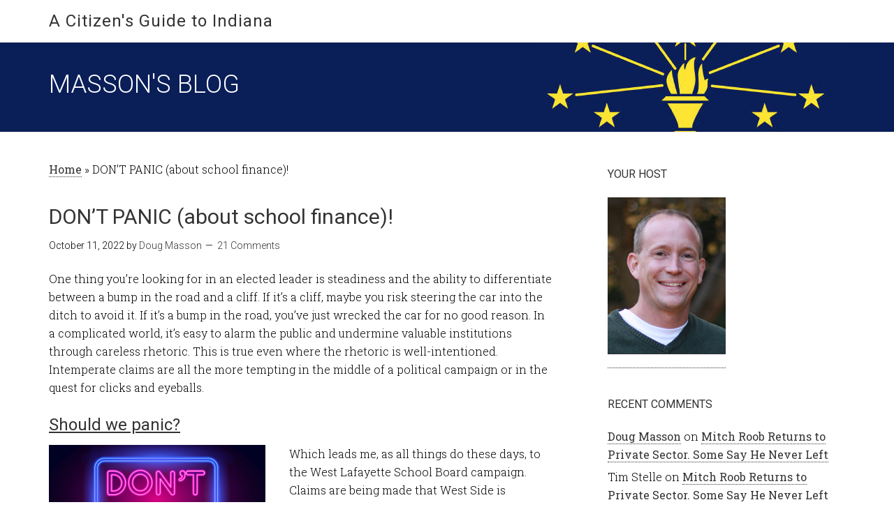

--- FILE ---
content_type: text/html; charset=UTF-8
request_url: https://www.masson.us/blog/dont-panic-about-school-finance/?utm_source=blog&utm_medium=social&utm_campaign=school+finance
body_size: 23652
content:
<!DOCTYPE html>
<html lang="en-US">
<head >
<meta charset="UTF-8" />
<meta name="viewport" content="width=device-width, initial-scale=1" />
<meta name='robots' content='index, follow, max-image-preview:large, max-snippet:-1, max-video-preview:-1' />

	<!-- This site is optimized with the Yoast SEO plugin v26.7 - https://yoast.com/wordpress/plugins/seo/ -->
	<title>DON&#039;T PANIC (about school finance)! - A Citizen&#039;s Guide to Indiana</title>
	<meta name="description" content="West Lafayette School Board 2022. Candidates. $50 million. School Finances. Taxes. Springer. Lyle. Witt. Mumford. Janes. Wang." />
	<link rel="canonical" href="https://www.masson.us/blog/dont-panic-about-school-finance/" />
	<meta property="og:locale" content="en_US" />
	<meta property="og:type" content="article" />
	<meta property="og:title" content="DON&#039;T PANIC (about school finance)! - A Citizen&#039;s Guide to Indiana" />
	<meta property="og:description" content="West Lafayette School Board 2022. Candidates. $50 million. School Finances. Taxes. Springer. Lyle. Witt. Mumford. Janes. Wang." />
	<meta property="og:url" content="https://www.masson.us/blog/dont-panic-about-school-finance/" />
	<meta property="og:site_name" content="A Citizen&#039;s Guide to Indiana" />
	<meta property="article:published_time" content="2022-10-12T01:50:12+00:00" />
	<meta property="article:modified_time" content="2024-02-24T15:31:28+00:00" />
	<meta property="og:image" content="https://www.masson.us/blog/wp-content/uploads/2022/10/dontpanic.jpeg" />
	<meta property="og:image:width" content="1200" />
	<meta property="og:image:height" content="631" />
	<meta property="og:image:type" content="image/jpeg" />
	<meta name="author" content="Doug Masson" />
	<meta name="twitter:card" content="summary_large_image" />
	<meta name="twitter:label1" content="Written by" />
	<meta name="twitter:data1" content="Doug Masson" />
	<meta name="twitter:label2" content="Est. reading time" />
	<meta name="twitter:data2" content="8 minutes" />
	<script type="application/ld+json" class="yoast-schema-graph">{"@context":"https://schema.org","@graph":[{"@type":"Article","@id":"https://www.masson.us/blog/dont-panic-about-school-finance/#article","isPartOf":{"@id":"https://www.masson.us/blog/dont-panic-about-school-finance/"},"author":{"name":"Doug Masson","@id":"https://www.masson.us/blog/#/schema/person/2b43fcc808151582d6ad0f69c83be8f1"},"headline":"DON&#8217;T PANIC (about school finance)!","datePublished":"2022-10-12T01:50:12+00:00","dateModified":"2024-02-24T15:31:28+00:00","mainEntityOfPage":{"@id":"https://www.masson.us/blog/dont-panic-about-school-finance/"},"wordCount":1681,"commentCount":21,"publisher":{"@id":"https://www.masson.us/blog/#/schema/person/2b43fcc808151582d6ad0f69c83be8f1"},"image":{"@id":"https://www.masson.us/blog/dont-panic-about-school-finance/#primaryimage"},"thumbnailUrl":"https://www.masson.us/blog/wp-content/uploads/2022/10/dontpanic.jpeg","articleSection":["education","School Board","WLCSC"],"inLanguage":"en-US","potentialAction":[{"@type":"CommentAction","name":"Comment","target":["https://www.masson.us/blog/dont-panic-about-school-finance/#respond"]}]},{"@type":"WebPage","@id":"https://www.masson.us/blog/dont-panic-about-school-finance/","url":"https://www.masson.us/blog/dont-panic-about-school-finance/","name":"DON'T PANIC (about school finance)! - A Citizen&#039;s Guide to Indiana","isPartOf":{"@id":"https://www.masson.us/blog/#website"},"primaryImageOfPage":{"@id":"https://www.masson.us/blog/dont-panic-about-school-finance/#primaryimage"},"image":{"@id":"https://www.masson.us/blog/dont-panic-about-school-finance/#primaryimage"},"thumbnailUrl":"https://www.masson.us/blog/wp-content/uploads/2022/10/dontpanic.jpeg","datePublished":"2022-10-12T01:50:12+00:00","dateModified":"2024-02-24T15:31:28+00:00","description":"West Lafayette School Board 2022. Candidates. $50 million. School Finances. Taxes. Springer. Lyle. Witt. Mumford. Janes. Wang.","breadcrumb":{"@id":"https://www.masson.us/blog/dont-panic-about-school-finance/#breadcrumb"},"inLanguage":"en-US","potentialAction":[{"@type":"ReadAction","target":["https://www.masson.us/blog/dont-panic-about-school-finance/"]}]},{"@type":"ImageObject","inLanguage":"en-US","@id":"https://www.masson.us/blog/dont-panic-about-school-finance/#primaryimage","url":"https://www.masson.us/blog/wp-content/uploads/2022/10/dontpanic.jpeg","contentUrl":"https://www.masson.us/blog/wp-content/uploads/2022/10/dontpanic.jpeg","width":1200,"height":631,"caption":"Like a Lannister, West Lafayette Community School Corporation pays its debts."},{"@type":"BreadcrumbList","@id":"https://www.masson.us/blog/dont-panic-about-school-finance/#breadcrumb","itemListElement":[{"@type":"ListItem","position":1,"name":"Home","item":"https://www.masson.us/blog/"},{"@type":"ListItem","position":2,"name":"DON&#8217;T PANIC (about school finance)!"}]},{"@type":"WebSite","@id":"https://www.masson.us/blog/#website","url":"https://www.masson.us/blog/","name":"A Citizen&#039;s Guide to Indiana","description":"Masson&#039;s Blog","publisher":{"@id":"https://www.masson.us/blog/#/schema/person/2b43fcc808151582d6ad0f69c83be8f1"},"potentialAction":[{"@type":"SearchAction","target":{"@type":"EntryPoint","urlTemplate":"https://www.masson.us/blog/?s={search_term_string}"},"query-input":{"@type":"PropertyValueSpecification","valueRequired":true,"valueName":"search_term_string"}}],"inLanguage":"en-US"},{"@type":["Person","Organization"],"@id":"https://www.masson.us/blog/#/schema/person/2b43fcc808151582d6ad0f69c83be8f1","name":"Doug Masson","image":{"@type":"ImageObject","inLanguage":"en-US","@id":"https://www.masson.us/blog/#/schema/person/image/","url":"https://secure.gravatar.com/avatar/49e338ef674107082581557b7ff18a503c6f6cec304d1d7fdab727f1b3f106b0?s=96&d=mm&r=g","contentUrl":"https://secure.gravatar.com/avatar/49e338ef674107082581557b7ff18a503c6f6cec304d1d7fdab727f1b3f106b0?s=96&d=mm&r=g","caption":"Doug Masson"},"logo":{"@id":"https://www.masson.us/blog/#/schema/person/image/"},"sameAs":["http://admin"],"url":"https://www.masson.us/blog/author/dougmasson/"}]}</script>
	<!-- / Yoast SEO plugin. -->


<link rel='dns-prefetch' href='//fonts.googleapis.com' />
<link rel="alternate" type="application/rss+xml" title="A Citizen&#039;s Guide to Indiana &raquo; Feed" href="https://www.masson.us/blog/feed/" />
<link rel="alternate" type="application/rss+xml" title="A Citizen&#039;s Guide to Indiana &raquo; Comments Feed" href="https://www.masson.us/blog/comments/feed/" />
<link rel="alternate" type="application/rss+xml" title="A Citizen&#039;s Guide to Indiana &raquo; DON&#8217;T PANIC (about school finance)! Comments Feed" href="https://www.masson.us/blog/dont-panic-about-school-finance/feed/" />
<link rel="alternate" title="oEmbed (JSON)" type="application/json+oembed" href="https://www.masson.us/blog/wp-json/oembed/1.0/embed?url=https%3A%2F%2Fwww.masson.us%2Fblog%2Fdont-panic-about-school-finance%2F" />
<link rel="alternate" title="oEmbed (XML)" type="text/xml+oembed" href="https://www.masson.us/blog/wp-json/oembed/1.0/embed?url=https%3A%2F%2Fwww.masson.us%2Fblog%2Fdont-panic-about-school-finance%2F&#038;format=xml" />
<style id='wp-img-auto-sizes-contain-inline-css' type='text/css'>
img:is([sizes=auto i],[sizes^="auto," i]){contain-intrinsic-size:3000px 1500px}
/*# sourceURL=wp-img-auto-sizes-contain-inline-css */
</style>
<link rel='stylesheet' id='minimum-pro-theme-css' href='https://www.masson.us/blog/wp-content/themes/minimum-pro/style.css?ver=3.0' type='text/css' media='all' />
<style id='wp-emoji-styles-inline-css' type='text/css'>

	img.wp-smiley, img.emoji {
		display: inline !important;
		border: none !important;
		box-shadow: none !important;
		height: 1em !important;
		width: 1em !important;
		margin: 0 0.07em !important;
		vertical-align: -0.1em !important;
		background: none !important;
		padding: 0 !important;
	}
/*# sourceURL=wp-emoji-styles-inline-css */
</style>
<style id='wp-block-library-inline-css' type='text/css'>
:root{--wp-block-synced-color:#7a00df;--wp-block-synced-color--rgb:122,0,223;--wp-bound-block-color:var(--wp-block-synced-color);--wp-editor-canvas-background:#ddd;--wp-admin-theme-color:#007cba;--wp-admin-theme-color--rgb:0,124,186;--wp-admin-theme-color-darker-10:#006ba1;--wp-admin-theme-color-darker-10--rgb:0,107,160.5;--wp-admin-theme-color-darker-20:#005a87;--wp-admin-theme-color-darker-20--rgb:0,90,135;--wp-admin-border-width-focus:2px}@media (min-resolution:192dpi){:root{--wp-admin-border-width-focus:1.5px}}.wp-element-button{cursor:pointer}:root .has-very-light-gray-background-color{background-color:#eee}:root .has-very-dark-gray-background-color{background-color:#313131}:root .has-very-light-gray-color{color:#eee}:root .has-very-dark-gray-color{color:#313131}:root .has-vivid-green-cyan-to-vivid-cyan-blue-gradient-background{background:linear-gradient(135deg,#00d084,#0693e3)}:root .has-purple-crush-gradient-background{background:linear-gradient(135deg,#34e2e4,#4721fb 50%,#ab1dfe)}:root .has-hazy-dawn-gradient-background{background:linear-gradient(135deg,#faaca8,#dad0ec)}:root .has-subdued-olive-gradient-background{background:linear-gradient(135deg,#fafae1,#67a671)}:root .has-atomic-cream-gradient-background{background:linear-gradient(135deg,#fdd79a,#004a59)}:root .has-nightshade-gradient-background{background:linear-gradient(135deg,#330968,#31cdcf)}:root .has-midnight-gradient-background{background:linear-gradient(135deg,#020381,#2874fc)}:root{--wp--preset--font-size--normal:16px;--wp--preset--font-size--huge:42px}.has-regular-font-size{font-size:1em}.has-larger-font-size{font-size:2.625em}.has-normal-font-size{font-size:var(--wp--preset--font-size--normal)}.has-huge-font-size{font-size:var(--wp--preset--font-size--huge)}.has-text-align-center{text-align:center}.has-text-align-left{text-align:left}.has-text-align-right{text-align:right}.has-fit-text{white-space:nowrap!important}#end-resizable-editor-section{display:none}.aligncenter{clear:both}.items-justified-left{justify-content:flex-start}.items-justified-center{justify-content:center}.items-justified-right{justify-content:flex-end}.items-justified-space-between{justify-content:space-between}.screen-reader-text{border:0;clip-path:inset(50%);height:1px;margin:-1px;overflow:hidden;padding:0;position:absolute;width:1px;word-wrap:normal!important}.screen-reader-text:focus{background-color:#ddd;clip-path:none;color:#444;display:block;font-size:1em;height:auto;left:5px;line-height:normal;padding:15px 23px 14px;text-decoration:none;top:5px;width:auto;z-index:100000}html :where(.has-border-color){border-style:solid}html :where([style*=border-top-color]){border-top-style:solid}html :where([style*=border-right-color]){border-right-style:solid}html :where([style*=border-bottom-color]){border-bottom-style:solid}html :where([style*=border-left-color]){border-left-style:solid}html :where([style*=border-width]){border-style:solid}html :where([style*=border-top-width]){border-top-style:solid}html :where([style*=border-right-width]){border-right-style:solid}html :where([style*=border-bottom-width]){border-bottom-style:solid}html :where([style*=border-left-width]){border-left-style:solid}html :where(img[class*=wp-image-]){height:auto;max-width:100%}:where(figure){margin:0 0 1em}html :where(.is-position-sticky){--wp-admin--admin-bar--position-offset:var(--wp-admin--admin-bar--height,0px)}@media screen and (max-width:600px){html :where(.is-position-sticky){--wp-admin--admin-bar--position-offset:0px}}

/*# sourceURL=wp-block-library-inline-css */
</style><style id='global-styles-inline-css' type='text/css'>
:root{--wp--preset--aspect-ratio--square: 1;--wp--preset--aspect-ratio--4-3: 4/3;--wp--preset--aspect-ratio--3-4: 3/4;--wp--preset--aspect-ratio--3-2: 3/2;--wp--preset--aspect-ratio--2-3: 2/3;--wp--preset--aspect-ratio--16-9: 16/9;--wp--preset--aspect-ratio--9-16: 9/16;--wp--preset--color--black: #000000;--wp--preset--color--cyan-bluish-gray: #abb8c3;--wp--preset--color--white: #ffffff;--wp--preset--color--pale-pink: #f78da7;--wp--preset--color--vivid-red: #cf2e2e;--wp--preset--color--luminous-vivid-orange: #ff6900;--wp--preset--color--luminous-vivid-amber: #fcb900;--wp--preset--color--light-green-cyan: #7bdcb5;--wp--preset--color--vivid-green-cyan: #00d084;--wp--preset--color--pale-cyan-blue: #8ed1fc;--wp--preset--color--vivid-cyan-blue: #0693e3;--wp--preset--color--vivid-purple: #9b51e0;--wp--preset--gradient--vivid-cyan-blue-to-vivid-purple: linear-gradient(135deg,rgb(6,147,227) 0%,rgb(155,81,224) 100%);--wp--preset--gradient--light-green-cyan-to-vivid-green-cyan: linear-gradient(135deg,rgb(122,220,180) 0%,rgb(0,208,130) 100%);--wp--preset--gradient--luminous-vivid-amber-to-luminous-vivid-orange: linear-gradient(135deg,rgb(252,185,0) 0%,rgb(255,105,0) 100%);--wp--preset--gradient--luminous-vivid-orange-to-vivid-red: linear-gradient(135deg,rgb(255,105,0) 0%,rgb(207,46,46) 100%);--wp--preset--gradient--very-light-gray-to-cyan-bluish-gray: linear-gradient(135deg,rgb(238,238,238) 0%,rgb(169,184,195) 100%);--wp--preset--gradient--cool-to-warm-spectrum: linear-gradient(135deg,rgb(74,234,220) 0%,rgb(151,120,209) 20%,rgb(207,42,186) 40%,rgb(238,44,130) 60%,rgb(251,105,98) 80%,rgb(254,248,76) 100%);--wp--preset--gradient--blush-light-purple: linear-gradient(135deg,rgb(255,206,236) 0%,rgb(152,150,240) 100%);--wp--preset--gradient--blush-bordeaux: linear-gradient(135deg,rgb(254,205,165) 0%,rgb(254,45,45) 50%,rgb(107,0,62) 100%);--wp--preset--gradient--luminous-dusk: linear-gradient(135deg,rgb(255,203,112) 0%,rgb(199,81,192) 50%,rgb(65,88,208) 100%);--wp--preset--gradient--pale-ocean: linear-gradient(135deg,rgb(255,245,203) 0%,rgb(182,227,212) 50%,rgb(51,167,181) 100%);--wp--preset--gradient--electric-grass: linear-gradient(135deg,rgb(202,248,128) 0%,rgb(113,206,126) 100%);--wp--preset--gradient--midnight: linear-gradient(135deg,rgb(2,3,129) 0%,rgb(40,116,252) 100%);--wp--preset--font-size--small: 13px;--wp--preset--font-size--medium: 20px;--wp--preset--font-size--large: 36px;--wp--preset--font-size--x-large: 42px;--wp--preset--spacing--20: 0.44rem;--wp--preset--spacing--30: 0.67rem;--wp--preset--spacing--40: 1rem;--wp--preset--spacing--50: 1.5rem;--wp--preset--spacing--60: 2.25rem;--wp--preset--spacing--70: 3.38rem;--wp--preset--spacing--80: 5.06rem;--wp--preset--shadow--natural: 6px 6px 9px rgba(0, 0, 0, 0.2);--wp--preset--shadow--deep: 12px 12px 50px rgba(0, 0, 0, 0.4);--wp--preset--shadow--sharp: 6px 6px 0px rgba(0, 0, 0, 0.2);--wp--preset--shadow--outlined: 6px 6px 0px -3px rgb(255, 255, 255), 6px 6px rgb(0, 0, 0);--wp--preset--shadow--crisp: 6px 6px 0px rgb(0, 0, 0);}:where(.is-layout-flex){gap: 0.5em;}:where(.is-layout-grid){gap: 0.5em;}body .is-layout-flex{display: flex;}.is-layout-flex{flex-wrap: wrap;align-items: center;}.is-layout-flex > :is(*, div){margin: 0;}body .is-layout-grid{display: grid;}.is-layout-grid > :is(*, div){margin: 0;}:where(.wp-block-columns.is-layout-flex){gap: 2em;}:where(.wp-block-columns.is-layout-grid){gap: 2em;}:where(.wp-block-post-template.is-layout-flex){gap: 1.25em;}:where(.wp-block-post-template.is-layout-grid){gap: 1.25em;}.has-black-color{color: var(--wp--preset--color--black) !important;}.has-cyan-bluish-gray-color{color: var(--wp--preset--color--cyan-bluish-gray) !important;}.has-white-color{color: var(--wp--preset--color--white) !important;}.has-pale-pink-color{color: var(--wp--preset--color--pale-pink) !important;}.has-vivid-red-color{color: var(--wp--preset--color--vivid-red) !important;}.has-luminous-vivid-orange-color{color: var(--wp--preset--color--luminous-vivid-orange) !important;}.has-luminous-vivid-amber-color{color: var(--wp--preset--color--luminous-vivid-amber) !important;}.has-light-green-cyan-color{color: var(--wp--preset--color--light-green-cyan) !important;}.has-vivid-green-cyan-color{color: var(--wp--preset--color--vivid-green-cyan) !important;}.has-pale-cyan-blue-color{color: var(--wp--preset--color--pale-cyan-blue) !important;}.has-vivid-cyan-blue-color{color: var(--wp--preset--color--vivid-cyan-blue) !important;}.has-vivid-purple-color{color: var(--wp--preset--color--vivid-purple) !important;}.has-black-background-color{background-color: var(--wp--preset--color--black) !important;}.has-cyan-bluish-gray-background-color{background-color: var(--wp--preset--color--cyan-bluish-gray) !important;}.has-white-background-color{background-color: var(--wp--preset--color--white) !important;}.has-pale-pink-background-color{background-color: var(--wp--preset--color--pale-pink) !important;}.has-vivid-red-background-color{background-color: var(--wp--preset--color--vivid-red) !important;}.has-luminous-vivid-orange-background-color{background-color: var(--wp--preset--color--luminous-vivid-orange) !important;}.has-luminous-vivid-amber-background-color{background-color: var(--wp--preset--color--luminous-vivid-amber) !important;}.has-light-green-cyan-background-color{background-color: var(--wp--preset--color--light-green-cyan) !important;}.has-vivid-green-cyan-background-color{background-color: var(--wp--preset--color--vivid-green-cyan) !important;}.has-pale-cyan-blue-background-color{background-color: var(--wp--preset--color--pale-cyan-blue) !important;}.has-vivid-cyan-blue-background-color{background-color: var(--wp--preset--color--vivid-cyan-blue) !important;}.has-vivid-purple-background-color{background-color: var(--wp--preset--color--vivid-purple) !important;}.has-black-border-color{border-color: var(--wp--preset--color--black) !important;}.has-cyan-bluish-gray-border-color{border-color: var(--wp--preset--color--cyan-bluish-gray) !important;}.has-white-border-color{border-color: var(--wp--preset--color--white) !important;}.has-pale-pink-border-color{border-color: var(--wp--preset--color--pale-pink) !important;}.has-vivid-red-border-color{border-color: var(--wp--preset--color--vivid-red) !important;}.has-luminous-vivid-orange-border-color{border-color: var(--wp--preset--color--luminous-vivid-orange) !important;}.has-luminous-vivid-amber-border-color{border-color: var(--wp--preset--color--luminous-vivid-amber) !important;}.has-light-green-cyan-border-color{border-color: var(--wp--preset--color--light-green-cyan) !important;}.has-vivid-green-cyan-border-color{border-color: var(--wp--preset--color--vivid-green-cyan) !important;}.has-pale-cyan-blue-border-color{border-color: var(--wp--preset--color--pale-cyan-blue) !important;}.has-vivid-cyan-blue-border-color{border-color: var(--wp--preset--color--vivid-cyan-blue) !important;}.has-vivid-purple-border-color{border-color: var(--wp--preset--color--vivid-purple) !important;}.has-vivid-cyan-blue-to-vivid-purple-gradient-background{background: var(--wp--preset--gradient--vivid-cyan-blue-to-vivid-purple) !important;}.has-light-green-cyan-to-vivid-green-cyan-gradient-background{background: var(--wp--preset--gradient--light-green-cyan-to-vivid-green-cyan) !important;}.has-luminous-vivid-amber-to-luminous-vivid-orange-gradient-background{background: var(--wp--preset--gradient--luminous-vivid-amber-to-luminous-vivid-orange) !important;}.has-luminous-vivid-orange-to-vivid-red-gradient-background{background: var(--wp--preset--gradient--luminous-vivid-orange-to-vivid-red) !important;}.has-very-light-gray-to-cyan-bluish-gray-gradient-background{background: var(--wp--preset--gradient--very-light-gray-to-cyan-bluish-gray) !important;}.has-cool-to-warm-spectrum-gradient-background{background: var(--wp--preset--gradient--cool-to-warm-spectrum) !important;}.has-blush-light-purple-gradient-background{background: var(--wp--preset--gradient--blush-light-purple) !important;}.has-blush-bordeaux-gradient-background{background: var(--wp--preset--gradient--blush-bordeaux) !important;}.has-luminous-dusk-gradient-background{background: var(--wp--preset--gradient--luminous-dusk) !important;}.has-pale-ocean-gradient-background{background: var(--wp--preset--gradient--pale-ocean) !important;}.has-electric-grass-gradient-background{background: var(--wp--preset--gradient--electric-grass) !important;}.has-midnight-gradient-background{background: var(--wp--preset--gradient--midnight) !important;}.has-small-font-size{font-size: var(--wp--preset--font-size--small) !important;}.has-medium-font-size{font-size: var(--wp--preset--font-size--medium) !important;}.has-large-font-size{font-size: var(--wp--preset--font-size--large) !important;}.has-x-large-font-size{font-size: var(--wp--preset--font-size--x-large) !important;}
/*# sourceURL=global-styles-inline-css */
</style>

<style id='classic-theme-styles-inline-css' type='text/css'>
/*! This file is auto-generated */
.wp-block-button__link{color:#fff;background-color:#32373c;border-radius:9999px;box-shadow:none;text-decoration:none;padding:calc(.667em + 2px) calc(1.333em + 2px);font-size:1.125em}.wp-block-file__button{background:#32373c;color:#fff;text-decoration:none}
/*# sourceURL=/wp-includes/css/classic-themes.min.css */
</style>
<link rel='stylesheet' id='minimum-google-fonts-css' href='//fonts.googleapis.com/css?family=Roboto%3A300%2C400%7CRoboto+Slab%3A300%2C400&#038;ver=3.0' type='text/css' media='all' />
<script type="text/javascript" src="https://www.masson.us/blog/wp-includes/js/jquery/jquery.min.js?ver=3.7.1" id="jquery-core-js"></script>
<script type="text/javascript" src="https://www.masson.us/blog/wp-includes/js/jquery/jquery-migrate.min.js?ver=3.4.1" id="jquery-migrate-js"></script>
<script type="text/javascript" src="https://www.masson.us/blog/wp-content/themes/minimum-pro/js/responsive-menu.js?ver=1.0.0" id="minimum-responsive-menu-js"></script>
<link rel="https://api.w.org/" href="https://www.masson.us/blog/wp-json/" /><link rel="alternate" title="JSON" type="application/json" href="https://www.masson.us/blog/wp-json/wp/v2/posts/12734" /><link rel="EditURI" type="application/rsd+xml" title="RSD" href="https://www.masson.us/blog/xmlrpc.php?rsd" />
<meta name="generator" content="WordPress 6.9" />
<link rel='shortlink' href='https://www.masson.us/blog/?p=12734' />
<!-- Global site tag (gtag.js) - Google Analytics -->
<script async src="https://www.googletagmanager.com/gtag/js?id=UA-3902159-25"></script>
<script>
  window.dataLayer = window.dataLayer || [];
  function gtag(){dataLayer.push(arguments);}
  gtag('js', new Date());

  gtag('config', 'UA-3902159-25');
</script>
<style type="text/css">.recentcomments a{display:inline !important;padding:0 !important;margin:0 !important;}</style><link rel="icon" href="https://www.masson.us/blog/wp-content/uploads/2020/05/cropped-favicon-doug-32x32.png" sizes="32x32" />
<link rel="icon" href="https://www.masson.us/blog/wp-content/uploads/2020/05/cropped-favicon-doug-192x192.png" sizes="192x192" />
<link rel="apple-touch-icon" href="https://www.masson.us/blog/wp-content/uploads/2020/05/cropped-favicon-doug-180x180.png" />
<meta name="msapplication-TileImage" content="https://www.masson.us/blog/wp-content/uploads/2020/05/cropped-favicon-doug-270x270.png" />
</head>
<body class="wp-singular post-template-default single single-post postid-12734 single-format-standard custom-background wp-theme-genesis wp-child-theme-minimum-pro header-full-width content-sidebar genesis-breadcrumbs-visible genesis-footer-widgets-hidden"><div class="site-container"><header class="site-header"><div class="wrap"><div class="title-area"><p class="site-title"><a href="https://www.masson.us/blog/">A Citizen&#039;s Guide to Indiana</a></p></div></div></header><div class="site-tagline"><div class="wrap"><div class="site-tagline-left"><p class="site-description">Masson&#039;s Blog</p></div><div class="site-tagline-right"><aside class="widget-area"><section id="text-99959102" class="widget widget_text"><div class="widget-wrap">			<div class="textwidget"><img src="https://www.masson.us/blog/wp-content/uploads/2014/01/torch.jpg"></div>
		</div></section>
</aside></div></div></div><div class="site-inner"><div class="wrap"><div class="content-sidebar-wrap"><main class="content"><div class="breadcrumb"><span><span><a href="https://www.masson.us/blog/">Home</a></span> » <span class="breadcrumb_last" aria-current="page">DON&#8217;T PANIC (about school finance)!</span></span></div><article class="post-12734 post type-post status-publish format-standard has-post-thumbnail category-education category-school-board category-wlcsc entry" aria-label="DON&#8217;T PANIC (about school finance)!"><header class="entry-header"><h1 class="entry-title">DON&#8217;T PANIC (about school finance)!</h1>
<p class="entry-meta"><time class="entry-time">October 11, 2022</time> by <span class="entry-author"><a href="https://www.masson.us/blog/author/dougmasson/" class="entry-author-link" rel="author"><span class="entry-author-name">Doug Masson</span></a></span> <span class="entry-comments-link"><a href="https://www.masson.us/blog/dont-panic-about-school-finance/#comments">21 Comments</a></span> </p></header><div class="entry-content"><p>One thing you&#8217;re looking for in an elected leader is steadiness and the ability to differentiate between a bump in the road and a cliff. If it&#8217;s a cliff, maybe you risk steering the car into the ditch to avoid it. If it&#8217;s a bump in the road, you&#8217;ve just wrecked the car for no good reason. In a complicated world, it&#8217;s easy to alarm the public and undermine valuable institutions through careless rhetoric. This is true even where the rhetoric is well-intentioned. Intemperate claims are all the more tempting in the middle of a political campaign or in the quest for clicks and eyeballs.</p>
<h3><span style="text-decoration: underline;">Should we panic?</span></h3>
<div id="attachment_12736" style="width: 320px" class="wp-caption alignleft"><img decoding="async" aria-describedby="caption-attachment-12736" class="wp-image-12736 " src="https://www.masson.us/blog/wp-content/uploads/2022/10/dontpanic-300x158.jpeg" alt="" width="310" height="163" srcset="https://www.masson.us/blog/wp-content/uploads/2022/10/dontpanic-300x158.jpeg 300w, https://www.masson.us/blog/wp-content/uploads/2022/10/dontpanic-1024x538.jpeg 1024w, https://www.masson.us/blog/wp-content/uploads/2022/10/dontpanic-768x404.jpeg 768w, https://www.masson.us/blog/wp-content/uploads/2022/10/dontpanic.jpeg 1200w" sizes="(max-width: 310px) 100vw, 310px" /><p id="caption-attachment-12736" class="wp-caption-text"><strong>Like a</strong> L<strong>annister, West Side always pays its debts.</strong></p></div>
<p>Which leads me, as all things do these days, to the West Lafayette School Board campaign. Claims are being made that West Side is drowning in debt. Its finances are precarious. Every student owes $40,000! We&#8217;ve lost $50 million because the school has no financial controls! The more extreme claims are not from candidates themselves, but rather social media reactions from people who have been spooked by less inflammatory but still overheated campaign rhetoric. We have debt to be sure. We built a new elementary school, renovated another elementary school, constructed a science wing, constructed a performing arts center, replaced a failing pool in a way that opened up space in the high school, and constructed a new aquatic center. Turns out those aren&#8217;t free. But we aren&#8217;t drowning. We&#8217;re strong swimmers (I just mentioned the aquatic center).</p>
<h3>Overview</h3>
<p>The short version is that in the first half of the 2010s, West Side was getting close to retiring bonds for construction from building we did in the 90s. The school developed a priority list of building projects it wanted to complete. Back in 2016, the school corporation&#8217;s debt service tax rate of $0.5375 per $100 of assessed value (are you asleep yet) could sustain a debt burden of about $50 million. The old debt was about to be retired, the school corporation had building needs, and the school wanted to do as much as it could while maintaining a steady tax rate. In the years since 2016, West Lafayette&#8217;s assessed value has gone up so that the school corporation is able to assume more than $50 million debt without raising the tax rate. Ultimately, the school borrowed quite a bit more than $50 million, kept the tax rate steady, and was able to get deeper into its priority list. The candidates trying to knock out the incumbents are looking to make hay out of the school spending more than $50 million &#8212; which is fair game &#8212; but they&#8217;re doing it by steadfastly ignoring the tax rate and intimating that the school is on the precipice. Not incidentally, this is the same argument made unsuccessfully during the 2020 campaign. (I wrote a <a href="https://www.masson.us/blog/west-lafayette-school-board-local-government-finance-and-policy-options/">blog post addressing many of those issues</a>* as part of my own 2020 campaign &#8212; which was also unsuccessful, I&#8217;m sad to say.) Back then, as I recall, they were saying that the school was going to run out of money in 2022. The school&#8217;s municipal building corporation &#8212; something standard in Indiana municipal finance &#8212; was characterized as a &#8220;shell corporation&#8221; which tells you that generating heat was at least as important as generating light with that campaign rhetoric.</p>
<h3><span style="text-decoration: underline;">In 2016, the Capital Improvement Program had three related but independent variables: Project list, tax rate, and overall price.</span></h3>
<p>I served on the school board for a year or so filling out someone else&#8217;s term in 2015-2016 and was part of the vote in 2016 that resulted in the issuance of about $47 million in bonds. <a href="https://www.wl.k12.in.us/info/rdp-projects-update-2021/file">Minutes from October 2016</a>, reflect the priority list, the $50 million, and the $0.5375 tax rate. Quote from those minutes:</p>
<blockquote><p><strong>If bids come in over $50 million</strong>, then the administration will set priorities based upon the following criteria:<br />
1) New elementary school at Burtsfield<br />
2) Additional classrooms, internal systems’ improvements (HVAC, plumbing, etc.), media center/cafeteria improvements at Cumberland &amp; Jr/Sr HS (includes Jim Guy Wing)<br />
3) Aquatic center – Jr/Sr HS; external components at Cumberland<br />
4) Performing arts center – Jr/Sr HS; Early Childhood/Kdg. Center – old HH site<br />
5) Straley Field (athletic improvements)<br />
The administration believes that in the coming years WLCSC’s A/V will dramatically increase. <strong>So the same debt service tax rate that now generates just under $50 million</strong><strong> will generate additional revenue in 2018 without increasing the debt service tax rate. If</strong><strong> this holds true, additional bonding can occur without increasing the school district’s tax </strong><strong>rate.</strong></p></blockquote>
<p>(Emphasis added). Given the actual construction prices for these projects, I don&#8217;t think getting through that entire list was realistically on the table for $50 million.  My sense is that, at the time, the folks involved thought we&#8217;d be able to get further than we did. But, for example, I don’t think anyone was seriously talking about being able to improve Straley Field back then or being able to build a new early childhood center at Happy Hollow without funding sources other than that original round of debt. There may have been hope that we could get some of the high school renovations done through a combination of lower construction costs and private donations. For my own part, I recall having the sense at the time that I&#8217;d be inclined to skip the aquatic center if construction prices forced us to choose. Then I lost the 2016 election and that became someone else&#8217;s decision. Also, as it turned out, getting rid of the old pool was part of the plan to open up more academic space, so ultimately the decision was not as simple as &#8220;pool or no pool.&#8221;</p>
<h3><span style="text-decoration: underline;">After 2016, the assessed value in the school district grew, allowing the same tax rate to sustain a higher overall price and allowing the school to accomplish more on its project list.</span></h3>
<p>In any case, part of the discussion getting lost in the current election rhetoric is that, even according to the October 2016 minutes, the calculation was that the tax rate would support a debt burden of $50 million but also, the school anticipated that assessed valuation would go up and support additional debt without raising the rate. Since 2016, the school has, in fact, issued additional debt  supported on the $0.5375 debt service rate and, with the additional money, the school worked its way down the priority list. It also bears mentioning that decisions made in 2015 and 2016 are not cast in stone. In the intervening years, we&#8217;ve had new elections, new board members, new challenges, and new decisions. Schools, like any other organization, adjust and adapt.There&#8217;s nothing inherently wrong about deciding that maintaining the tax rate and getting further down the priority list was more important than sticking to a price point that wouldn&#8217;t provide the schools with the facilities they need.</p>
<p>According to <a href="https://www.wl.k12.in.us/info/rdp-projects-update-2021/file">a Winter 2021 update from the schoo</a>l, the amount of debt ultimately issued was $83 million. Bonds were issued in 2017 ($47 million), 2018 ($15 million), 2019 ($15 million), and 2020 ($7.5 million). According to that same Winter 2021 update, the new elementary school (grades 4-6) came in at $29 million, renovations to our K-3 facility came in at $15 million, the Aquatic Center and Cafeteria came in at $12 million, James R. Guy Academic Wing (our new STEM area at the high school) came in at $13 million, the Bob Kelly Performing Arts Center came in at $8 million, and stair tower/second floor classrooms at $1 million. That&#8217;s $84.5 million in bonds and $78 million in construction. I think there is some bond money left over and there may be other renovations I have missed.</p>
<h3><span style="text-decoration: underline;">Growth in West Lafayette and Tippecanoe County is strong. The increased assessed value and a steady tax rate are adequate to support West Side&#8217;s bond payments. </span></h3>
<p>The school&#8217;s <a href="https://www.wl.k12.in.us/document-library/budget-notices/2022-budget/1828-wlcsc-fiscal-plan-draft-2022-09-21/file">September 2022 fiscal plan</a>, reflects that revenues from the existing debt service tax rate will continue to meet bond obligations.The take aways: we spent more than $50 million, the tax rate has remained steady, we are financially stable, and we have good facilities for our students. And let&#8217;s not minimize that last point. We got something for our money. Adequate facilities are important to education and to the community. The candidates criticizing the expenditures were doing so at a candidate forum held in a room built with that money.</p>
<p>Predicting the future is fraught, but growth in West Lafayette and Tippecanoe County is strong. All indications are that assessed value will increase in our school district &#8212; in part because people want to move here because we have good schools with good facilities &#8212; and that rate will generate more revenue than the bond obligations require. Meanwhile, the existing bonds were obtained at favorable rates and, while in recent years, construction costs have escalated, it&#8217;s anyone&#8217;s guess whether they will decrease any time soon. In other words, the time to act on the improvements that West Side needed was in the past few years. Waiting likely would have made the process more expensive.</p>
<h3><span style="text-decoration: underline;">Debt Service revenue is not available to pay teachers or fund other operational costs. </span></h3>
<p>The way the tax caps work in Indiana, spending less and reducing the school&#8217;s debt service tax rate below $0.5375 probably wouldn&#8217;t reduce taxes for most people, at least not on residential property with a 1% cap. (Landlords and owners of more expensive homes may have a beef, however.) For residents with less expensive homes, reducing the school&#8217;s debt service rate would mainly just mean that more of the money under the 1% cap would go to the other taxing units in the school district (e.g. city, county, library.)</p>
<p>Finally, the commentariat makes the predictable suggestion that we could spend more on teachers or other operational costs if only we had not wasted so much money on facilities. That&#8217;s not how these funding sources work.  The education fund and the debt service fund revenues come from different sources, so money not spent from the debt service fund could not be spent on teachers or other operational costs.</p>
<p>That&#8217;s my take on the situation anyway. I took the hint from my last run and am not on the ballot, so you don&#8217;t even have to vote for me!</p>
</div><footer class="entry-footer"><p class="entry-meta"><span class="entry-categories">Filed Under: <a href="https://www.masson.us/blog/category/education/" rel="category tag">education</a>, <a href="https://www.masson.us/blog/category/school-board/" rel="category tag">School Board</a>, <a href="https://www.masson.us/blog/category/wlcsc/" rel="category tag">WLCSC</a></span> </p></footer></article><div class="entry-comments" id="comments"><h3>Comments</h3><ol class="comment-list">
	<li class="comment even thread-even depth-1" id="comment-1589045">
	<article id="article-comment-1589045">

		
		<header class="comment-header">
			<p class="comment-author">
				<img alt='' src='https://secure.gravatar.com/avatar/cafe547446a9c13c7b812b50c0b020e4790d9620ecfa7a4c3bb121fa8e3cc57e?s=96&#038;d=mm&#038;r=g' srcset='https://secure.gravatar.com/avatar/cafe547446a9c13c7b812b50c0b020e4790d9620ecfa7a4c3bb121fa8e3cc57e?s=192&#038;d=mm&#038;r=g 2x' class='avatar avatar-96 photo' height='96' width='96' decoding='async'/><span class="comment-author-name">Hoosier47906</span> <span class="says">says</span>			</p>

			<p class="comment-meta"><time class="comment-time"><a class="comment-time-link" href="https://www.masson.us/blog/dont-panic-about-school-finance/#comment-1589045">October 11, 2022 at 22:16 -04006</a></time></p>		</header>

		<div class="comment-content">
			
			<p>But man, I truly wish I could .</p>
		</div>

		<div class="comment-reply"><a rel="nofollow" class="comment-reply-link" href="#comment-1589045" data-commentid="1589045" data-postid="12734" data-belowelement="article-comment-1589045" data-respondelement="respond" data-replyto="Reply to Hoosier47906" aria-label="Reply to Hoosier47906">Reply</a></div>
		
	</article>
	</li><!-- #comment-## -->

	<li class="comment odd alt thread-odd thread-alt depth-1" id="comment-1589046">
	<article id="article-comment-1589046">

		
		<header class="comment-header">
			<p class="comment-author">
				<img alt='' src='https://secure.gravatar.com/avatar/31584c68dc7baa203081e1c842d3477cca89490ffe55c2c56ebe67990cab15a0?s=96&#038;d=mm&#038;r=g' srcset='https://secure.gravatar.com/avatar/31584c68dc7baa203081e1c842d3477cca89490ffe55c2c56ebe67990cab15a0?s=192&#038;d=mm&#038;r=g 2x' class='avatar avatar-96 photo' height='96' width='96' loading='lazy' decoding='async'/><span class="comment-author-name">Joe Balagtas</span> <span class="says">says</span>			</p>

			<p class="comment-meta"><time class="comment-time"><a class="comment-time-link" href="https://www.masson.us/blog/dont-panic-about-school-finance/#comment-1589046">October 11, 2022 at 22:22 -04006</a></time></p>		</header>

		<div class="comment-content">
			
			<p>Thanks for the explanation, Doug!</p>
		</div>

		<div class="comment-reply"><a rel="nofollow" class="comment-reply-link" href="#comment-1589046" data-commentid="1589046" data-postid="12734" data-belowelement="article-comment-1589046" data-respondelement="respond" data-replyto="Reply to Joe Balagtas" aria-label="Reply to Joe Balagtas">Reply</a></div>
		
	</article>
	</li><!-- #comment-## -->

	<li class="comment even thread-even depth-1" id="comment-1589123">
	<article id="article-comment-1589123">

		
		<header class="comment-header">
			<p class="comment-author">
				<img alt='' src='https://secure.gravatar.com/avatar/6667b4f80bca6ffdf621fc3edb7d006e6b7d64e292cfedc4ada66179e0ce6957?s=96&#038;d=mm&#038;r=g' srcset='https://secure.gravatar.com/avatar/6667b4f80bca6ffdf621fc3edb7d006e6b7d64e292cfedc4ada66179e0ce6957?s=192&#038;d=mm&#038;r=g 2x' class='avatar avatar-96 photo' height='96' width='96' loading='lazy' decoding='async'/><span class="comment-author-name">Rocky Killion</span> <span class="says">says</span>			</p>

			<p class="comment-meta"><time class="comment-time"><a class="comment-time-link" href="https://www.masson.us/blog/dont-panic-about-school-finance/#comment-1589123">October 12, 2022 at 9:42 -04006</a></time></p>		</header>

		<div class="comment-content">
			
			<p>Doug, as always well said (or written).  As you say debt construction funds cannot be used for teacher salaries.  The current school board has done a great job of protecting taxpayers by keeping the tax rate level.  And one other thing, for every bond sold there were two public hearings.  Not one of the board candidates who are complaining about debt ever attended a hearing. Lastly, one cannot fairly use the debt divided by students to come up with a fair comparison between school districts.  A  new elementary school will cost around $30 million regardless if it’s built in TSC or WLCSC.  Because of enrollment, TSC will always have lower debt per student than WLCSC.  So a better way to determine debt per student is by a more complicated calculation that would include assessed valuation increases.</p>
		</div>

		<div class="comment-reply"><a rel="nofollow" class="comment-reply-link" href="#comment-1589123" data-commentid="1589123" data-postid="12734" data-belowelement="article-comment-1589123" data-respondelement="respond" data-replyto="Reply to Rocky Killion" aria-label="Reply to Rocky Killion">Reply</a></div>
		
	</article>
	<ul class="children">

	<li class="comment byuser comment-author-dougmasson bypostauthor odd alt depth-2" id="comment-1589124">
	<article id="article-comment-1589124">

		
		<header class="comment-header">
			<p class="comment-author">
				<img alt='' src='https://secure.gravatar.com/avatar/49e338ef674107082581557b7ff18a503c6f6cec304d1d7fdab727f1b3f106b0?s=96&#038;d=mm&#038;r=g' srcset='https://secure.gravatar.com/avatar/49e338ef674107082581557b7ff18a503c6f6cec304d1d7fdab727f1b3f106b0?s=192&#038;d=mm&#038;r=g 2x' class='avatar avatar-96 photo' height='96' width='96' loading='lazy' decoding='async'/><span class="comment-author-name"><a href="http://admin" class="comment-author-link" rel="external nofollow">Doug Masson</a></span> <span class="says">says</span>			</p>

			<p class="comment-meta"><time class="comment-time"><a class="comment-time-link" href="https://www.masson.us/blog/dont-panic-about-school-finance/#comment-1589124">October 12, 2022 at 10:05 -04006</a></time></p>		</header>

		<div class="comment-content">
			
			<p>Thanks Rocky! The public can be excused for getting turned around on numbers surrounding public finance. It&#8217;s pretty opaque stuff. But we want elected leaders who will tread with caution when discussing these numbers &#8212; because it&#8217;s so easy to get things wrong. Probably an aside &#8212; but I was always so happy when you got Larry DeBoer to look at these kinds of things for the school and explain them to the public.</p>
		</div>

		<div class="comment-reply"><a rel="nofollow" class="comment-reply-link" href="#comment-1589124" data-commentid="1589124" data-postid="12734" data-belowelement="article-comment-1589124" data-respondelement="respond" data-replyto="Reply to Doug Masson" aria-label="Reply to Doug Masson">Reply</a></div>
		
	</article>
	</li><!-- #comment-## -->
</ul><!-- .children -->
</li><!-- #comment-## -->

	<li class="comment even thread-odd thread-alt depth-1" id="comment-1589126">
	<article id="article-comment-1589126">

		
		<header class="comment-header">
			<p class="comment-author">
				<img alt='' src='https://secure.gravatar.com/avatar/cbb606a76d3655f8d1077b567318f87bb23b60bbf7ea7f70fa637d18cc001c9a?s=96&#038;d=mm&#038;r=g' srcset='https://secure.gravatar.com/avatar/cbb606a76d3655f8d1077b567318f87bb23b60bbf7ea7f70fa637d18cc001c9a?s=192&#038;d=mm&#038;r=g 2x' class='avatar avatar-96 photo' height='96' width='96' loading='lazy' decoding='async'/><span class="comment-author-name">joe krause</span> <span class="says">says</span>			</p>

			<p class="comment-meta"><time class="comment-time"><a class="comment-time-link" href="https://www.masson.us/blog/dont-panic-about-school-finance/#comment-1589126">October 12, 2022 at 10:24 -04006</a></time></p>		</header>

		<div class="comment-content">
			
			<p>Useful and detailed explanation.  It deserves wide readership even though it is technical.  It seems to me that experienced Board Members (incumbents running again) deserve continued support.  Any new candidates need to be more responsible in their claims and more willing to admit that their current level of understanding of school finance may not be fully informed. They should state how they have reached their own conclusions and recommendations to the voters.</p>
		</div>

		<div class="comment-reply"><a rel="nofollow" class="comment-reply-link" href="#comment-1589126" data-commentid="1589126" data-postid="12734" data-belowelement="article-comment-1589126" data-respondelement="respond" data-replyto="Reply to joe krause" aria-label="Reply to joe krause">Reply</a></div>
		
	</article>
	</li><!-- #comment-## -->

	<li class="comment odd alt thread-even depth-1" id="comment-1589132">
	<article id="article-comment-1589132">

		
		<header class="comment-header">
			<p class="comment-author">
				<img alt='' src='https://secure.gravatar.com/avatar/78699bf14518cfb929c27bc03b726722d0b854bebd70339319c937b568159dfd?s=96&#038;d=mm&#038;r=g' srcset='https://secure.gravatar.com/avatar/78699bf14518cfb929c27bc03b726722d0b854bebd70339319c937b568159dfd?s=192&#038;d=mm&#038;r=g 2x' class='avatar avatar-96 photo' height='96' width='96' loading='lazy' decoding='async'/><span class="comment-author-name">Kirk Eicher-Miller</span> <span class="says">says</span>			</p>

			<p class="comment-meta"><time class="comment-time"><a class="comment-time-link" href="https://www.masson.us/blog/dont-panic-about-school-finance/#comment-1589132">October 12, 2022 at 10:42 -04006</a></time></p>		</header>

		<div class="comment-content">
			
			<p>Doug, I read your old post from 2020.  You wrote about your personal property tax statement  &#8220;the debt service tax rate of .$1.2762 per $100 of assessed valuation. In 2019, the certified rate attributable to debt service was 0.5375, the rate attributable to operations was $0.3687, and the rate attributable to the referendum was 0.37.&#8221;  </p>
<p>It seems that the .537 seems high just intuitively. This amount, sort of for buildings, is almost as much as the amount for people and programs.  Maybe that&#8217;s fine.  Does this .5375 account for repayment of principal on the bonds or is it just really interest?   Wait, I guess it would have to be payment down on the bonds wouldn&#8217;t it?</p>
<p> Well anyway thanks for your post.</p>
		</div>

		<div class="comment-reply"><a rel="nofollow" class="comment-reply-link" href="#comment-1589132" data-commentid="1589132" data-postid="12734" data-belowelement="article-comment-1589132" data-respondelement="respond" data-replyto="Reply to Kirk Eicher-Miller" aria-label="Reply to Kirk Eicher-Miller">Reply</a></div>
		
	</article>
	<ul class="children">

	<li class="comment byuser comment-author-dougmasson bypostauthor even depth-2" id="comment-1589134">
	<article id="article-comment-1589134">

		
		<header class="comment-header">
			<p class="comment-author">
				<img alt='' src='https://secure.gravatar.com/avatar/49e338ef674107082581557b7ff18a503c6f6cec304d1d7fdab727f1b3f106b0?s=96&#038;d=mm&#038;r=g' srcset='https://secure.gravatar.com/avatar/49e338ef674107082581557b7ff18a503c6f6cec304d1d7fdab727f1b3f106b0?s=192&#038;d=mm&#038;r=g 2x' class='avatar avatar-96 photo' height='96' width='96' loading='lazy' decoding='async'/><span class="comment-author-name"><a href="http://admin" class="comment-author-link" rel="external nofollow">Doug Masson</a></span> <span class="says">says</span>			</p>

			<p class="comment-meta"><time class="comment-time"><a class="comment-time-link" href="https://www.masson.us/blog/dont-panic-about-school-finance/#comment-1589134">October 12, 2022 at 10:46 -04006</a></time></p>		</header>

		<div class="comment-content">
			
			<p>A lot of the money for operations at the school doesn&#8217;t come from property taxes at all. Instead it comes from the State (mostly via sales taxes.) So that money wouldn&#8217;t be reflected on your property tax bill. </p>
<p>And, yes, the debt service tax rate goes toward principal and interest.</p>
		</div>

		<div class="comment-reply"><a rel="nofollow" class="comment-reply-link" href="#comment-1589134" data-commentid="1589134" data-postid="12734" data-belowelement="article-comment-1589134" data-respondelement="respond" data-replyto="Reply to Doug Masson" aria-label="Reply to Doug Masson">Reply</a></div>
		
	</article>
	</li><!-- #comment-## -->
</ul><!-- .children -->
</li><!-- #comment-## -->

	<li class="comment odd alt thread-odd thread-alt depth-1" id="comment-1589144">
	<article id="article-comment-1589144">

		
		<header class="comment-header">
			<p class="comment-author">
				<img alt='' src='https://secure.gravatar.com/avatar/b000ad3da84b3709216e179b29d6d84c601062f6ab36f8baf7dbc8b609a3e1a0?s=96&#038;d=mm&#038;r=g' srcset='https://secure.gravatar.com/avatar/b000ad3da84b3709216e179b29d6d84c601062f6ab36f8baf7dbc8b609a3e1a0?s=192&#038;d=mm&#038;r=g 2x' class='avatar avatar-96 photo' height='96' width='96' loading='lazy' decoding='async'/><span class="comment-author-name">Phil</span> <span class="says">says</span>			</p>

			<p class="comment-meta"><time class="comment-time"><a class="comment-time-link" href="https://www.masson.us/blog/dont-panic-about-school-finance/#comment-1589144">October 12, 2022 at 12:44 -04006</a></time></p>		</header>

		<div class="comment-content">
			
			<p>If you want to check out the latest reporting of the school finances and county finances  go to the Indiana Report Builder     <a href="https://gateway.ifionline.org/report_builder/" rel="nofollow ugc">https://gateway.ifionline.org/report_builder/</a> &#8211;   The below is the Nond and Budget Info Then there is the Employee Compensation by Unit &#8211; School Extra-Curricular Accounts and more &#8212;-</p>
<p>  Debt Management &#8211;<br />
    Bond/Lease<br />
    Total Debt by Unit<br />
    Debt Comparison<br />
    Debt Affirmation Log</p>
<p>Active Budget Forms</p>
<p>    Line-Item Budget Estimate</p>
<p>    Based on data collected on Budget Form 1. Report displays itemized budget estimates for each fund and department as advertised and adopted by the local unit.<br />
    Estimate of Miscellaneous Revenue</p>
<p>    Based on data collected on Budget Form 2. Report displays estimates of all revenues except property taxes by fund as submitted by the local unit. Revenue estimates used in calculating certified budgets are available after DLGF budget review.<br />
    Current Year Financial Worksheet</p>
<p>    The Current Year Financial Worksheet is used by local units to complete Budget Form 4-B. This report contains data on actual expenditures from the first half of the current year, June 30th cash balances, certified or adopted budgets from the current year, additional appropriations, and temporary loans by fund as submitted by the local unit.<br />
    Debt Worksheet</p>
<p>    The Debt Worksheet is used by local units to calculate a property tax levy to fund outstanding debt obligations.</p>
<p>Analysis and Supplemental Reports</p>
<p>    Certified Budget, Levy, Rate</p>
<p>    Cash Balance as a Percent of Budget</p>
<p>    Compares June&#8217;s cash on hand to budget across geographies.<br />
    Certified Budget Comparison</p>
<p>    Compare Units&#8217; Total Budgeted Spending/Expected Revenue</p>
<p>    View budgeted spending and expected revenue per capita.<br />
    Budget Submission Log</p>
<p>    Budget Summary</p>
<p>    Based on data collected on Budget Form 4-A. Report displays budget estimates by fund, department, and expenditure category as advertised and adopted by the local unit.<br />
    Budget Summary by Selected Fund and Department</p>
<p>    Based on data collected on Budget Form 4-A. Report displays budget estimates by fund, department, and expenditure category as advertised and adopted by the local unit.<br />
    Notice to Taxpayers of Budget Estimates and Tax Levies</p>
<p>    Budget Form 3 is the advertisement published in local newspapers concerning the budgets and levies which are to be raised in the ensuing year. In addition, this form notifies taxpayers of the dates and locations of the public hearing and budget adoption meeting.</p>
		</div>

		<div class="comment-reply"><a rel="nofollow" class="comment-reply-link" href="#comment-1589144" data-commentid="1589144" data-postid="12734" data-belowelement="article-comment-1589144" data-respondelement="respond" data-replyto="Reply to Phil" aria-label="Reply to Phil">Reply</a></div>
		
	</article>
	<ul class="children">

	<li class="comment even depth-2" id="comment-1589157">
	<article id="article-comment-1589157">

		
		<header class="comment-header">
			<p class="comment-author">
				<img alt='' src='https://secure.gravatar.com/avatar/9c3844e07699fe3e3236569492aa3dbe46d4f6a1a2304536102e8caa270f959d?s=96&#038;d=mm&#038;r=g' srcset='https://secure.gravatar.com/avatar/9c3844e07699fe3e3236569492aa3dbe46d4f6a1a2304536102e8caa270f959d?s=192&#038;d=mm&#038;r=g 2x' class='avatar avatar-96 photo' height='96' width='96' loading='lazy' decoding='async'/><span class="comment-author-name">Troy Janes</span> <span class="says">says</span>			</p>

			<p class="comment-meta"><time class="comment-time"><a class="comment-time-link" href="https://www.masson.us/blog/dont-panic-about-school-finance/#comment-1589157">October 12, 2022 at 14:14 -04006</a></time></p>		</header>

		<div class="comment-content">
			
			<p>Yes, it is true that legal notices for public hearings must appear in the newspaper.  Rocky Killion, in his comment above, mentioned that each bond issuance (4 in all between 2017-2020) had two public hearings, which advertised in the legal notices section of the Lafayette Leader.  How many of you read the legal notices in the Lafayette Leader on a regular basis?  Di you even know there was a newspaper called the Lafayette Leader?   At the onset of the RDP projects, well-publicized public events were held in which the public was told that the projects would cost $50 million.  Later, when the decision was made to nearly double the cost, things were much quieter.  The major issue here is whether the public has the right to know what the school is doing with taxpayer money and how much the Board, as the public&#8217;s representatives, should do to keep their constituents in the loop.</p>
		</div>

		<div class="comment-reply"><a rel="nofollow" class="comment-reply-link" href="#comment-1589157" data-commentid="1589157" data-postid="12734" data-belowelement="article-comment-1589157" data-respondelement="respond" data-replyto="Reply to Troy Janes" aria-label="Reply to Troy Janes">Reply</a></div>
		
	</article>
	<ul class="children">

	<li class="comment byuser comment-author-dougmasson bypostauthor odd alt depth-3" id="comment-1589177">
	<article id="article-comment-1589177">

		
		<header class="comment-header">
			<p class="comment-author">
				<img alt='' src='https://secure.gravatar.com/avatar/49e338ef674107082581557b7ff18a503c6f6cec304d1d7fdab727f1b3f106b0?s=96&#038;d=mm&#038;r=g' srcset='https://secure.gravatar.com/avatar/49e338ef674107082581557b7ff18a503c6f6cec304d1d7fdab727f1b3f106b0?s=192&#038;d=mm&#038;r=g 2x' class='avatar avatar-96 photo' height='96' width='96' loading='lazy' decoding='async'/><span class="comment-author-name"><a href="http://admin" class="comment-author-link" rel="external nofollow">Doug Masson</a></span> <span class="says">says</span>			</p>

			<p class="comment-meta"><time class="comment-time"><a class="comment-time-link" href="https://www.masson.us/blog/dont-panic-about-school-finance/#comment-1589177">October 12, 2022 at 16:47 -04006</a></time></p>		</header>

		<div class="comment-content">
			
			<p>The Leader was a big money suck before it went out of business. As far as I could tell, it existed more or less solely for the purpose of taking in legal advertisement money. <a href="http://iga.in.gov/legislative/laws/2022/ic/titles/005/#5-3-1-4" rel="nofollow ugc">IC 5-3-1-4</a> requires a political subdivision to advertise in two papers if there are two papers in the County. (In the case of sale of bonds, there has to be a notice published in those two papers on two separate occasions.)</p>
<p>So, I presume that the notices were also put in the Journal and Courier. But, you&#8217;ll get no argument from me that public was poring over the Leader. I know people who were actively happy when the Leader stopped publication and they were no longer statutorily required to publish there.</p>
		</div>

		<div class="comment-reply"><a rel="nofollow" class="comment-reply-link" href="#comment-1589177" data-commentid="1589177" data-postid="12734" data-belowelement="article-comment-1589177" data-respondelement="respond" data-replyto="Reply to Doug Masson" aria-label="Reply to Doug Masson">Reply</a></div>
		
	</article>
	</li><!-- #comment-## -->

	<li class="comment even depth-3" id="comment-1589329">
	<article id="article-comment-1589329">

		
		<header class="comment-header">
			<p class="comment-author">
				<img alt='' src='https://secure.gravatar.com/avatar/53cdf77d989133f08d267a81c2d8c5c8ac4985e2bf497393cd4e44ee034143a1?s=96&#038;d=mm&#038;r=g' srcset='https://secure.gravatar.com/avatar/53cdf77d989133f08d267a81c2d8c5c8ac4985e2bf497393cd4e44ee034143a1?s=192&#038;d=mm&#038;r=g 2x' class='avatar avatar-96 photo' height='96' width='96' loading='lazy' decoding='async'/><span class="comment-author-name">James Newman</span> <span class="says">says</span>			</p>

			<p class="comment-meta"><time class="comment-time"><a class="comment-time-link" href="https://www.masson.us/blog/dont-panic-about-school-finance/#comment-1589329">October 13, 2022 at 11:48 -04006</a></time></p>		</header>

		<div class="comment-content">
			
			<p>Here&#8217; a hypothetical question: Supposed that notices of hearings on bond issuance were hand-delivered to each taxpaying household in WL, followed  by telephone calls to each household a few days before the hearings as a reminder.  What&#8217;s your best guess  as to how many more people  would have attended those  meetings had such notices been given than the number that actually attended them?  (How many people actually attended them?  I don&#8217;t know. I didn&#8217;t, and I wouldn&#8217;t have even if I&#8217;d been given additional notices.)</p>
		</div>

		<div class="comment-reply"><a rel="nofollow" class="comment-reply-link" href="#comment-1589329" data-commentid="1589329" data-postid="12734" data-belowelement="article-comment-1589329" data-respondelement="respond" data-replyto="Reply to James Newman" aria-label="Reply to James Newman">Reply</a></div>
		
	</article>
	<ul class="children">

	<li class="comment byuser comment-author-dougmasson bypostauthor odd alt depth-4" id="comment-1589339">
	<article id="article-comment-1589339">

		
		<header class="comment-header">
			<p class="comment-author">
				<img alt='' src='https://secure.gravatar.com/avatar/49e338ef674107082581557b7ff18a503c6f6cec304d1d7fdab727f1b3f106b0?s=96&#038;d=mm&#038;r=g' srcset='https://secure.gravatar.com/avatar/49e338ef674107082581557b7ff18a503c6f6cec304d1d7fdab727f1b3f106b0?s=192&#038;d=mm&#038;r=g 2x' class='avatar avatar-96 photo' height='96' width='96' loading='lazy' decoding='async'/><span class="comment-author-name"><a href="http://admin" class="comment-author-link" rel="external nofollow">Doug Masson</a></span> <span class="says">says</span>			</p>

			<p class="comment-meta"><time class="comment-time"><a class="comment-time-link" href="https://www.masson.us/blog/dont-panic-about-school-finance/#comment-1589339">October 13, 2022 at 12:19 -04006</a></time></p>		</header>

		<div class="comment-content">
			
			<p>There would have been more people attending and aware. How many more people and would that attendance have been very meaningful? I don&#8217;t know. In 2015 and 2016, the school engaged in a lot of community outreach to get public buy-in. They had informational seminars talking about the need for the improvements and the financing. There were a reasonable number of people who attended those meetings. But, as a percentage of residents or taxpayers in the district? Probably miniscule if that&#8217;s the relevant scale. It&#8217;s tough to say what&#8217;s meaningful input in this context.</p>
<p>Some political subdivisions seem to take out bonds all the time and nobody knows and nobody cares. For other political subdivisions, it&#8217;s a major undertaking with a lot of agonizing and soul searching. TSC and LSC issued bonds a number of times during the same time period. I don&#8217;t recall hearing about much community outreach for those financial undertakings. Maybe they happened and I wasn&#8217;t paying attention or they weren&#8217;t publicized in a way I would have heard about. Or maybe that&#8217;s just how things are financed, and citizens in those districts don&#8217;t spend much time thinking about it.</p>
		</div>

		<div class="comment-reply"><a rel="nofollow" class="comment-reply-link" href="#comment-1589339" data-commentid="1589339" data-postid="12734" data-belowelement="article-comment-1589339" data-respondelement="respond" data-replyto="Reply to Doug Masson" aria-label="Reply to Doug Masson">Reply</a></div>
		
	</article>
	</li><!-- #comment-## -->
</ul><!-- .children -->
</li><!-- #comment-## -->
</ul><!-- .children -->
</li><!-- #comment-## -->
</ul><!-- .children -->
</li><!-- #comment-## -->

	<li class="comment even thread-even depth-1" id="comment-1589180">
	<article id="article-comment-1589180">

		
		<header class="comment-header">
			<p class="comment-author">
				<img alt='' src='https://secure.gravatar.com/avatar/b000ad3da84b3709216e179b29d6d84c601062f6ab36f8baf7dbc8b609a3e1a0?s=96&#038;d=mm&#038;r=g' srcset='https://secure.gravatar.com/avatar/b000ad3da84b3709216e179b29d6d84c601062f6ab36f8baf7dbc8b609a3e1a0?s=192&#038;d=mm&#038;r=g 2x' class='avatar avatar-96 photo' height='96' width='96' loading='lazy' decoding='async'/><span class="comment-author-name">phil</span> <span class="says">says</span>			</p>

			<p class="comment-meta"><time class="comment-time"><a class="comment-time-link" href="https://www.masson.us/blog/dont-panic-about-school-finance/#comment-1589180">October 12, 2022 at 17:00 -04006</a></time></p>		</header>

		<div class="comment-content">
			
			<p>These are the 3 bonds on W.Lafayette is using property tax to pay off.  The interest rates are extremely low &#8211; There are 7 common school loans which don&#8217;t even total 1 million dollars combined. This is all the long term debt the school corp is currently is carrying.on their balance sheet. The current property tax will easily cover the payments.</p>
<p>Purpose of Debt: Pay for land acquisition, renovations of school buildings, and principal and interest on 2016 BAN&#8217;s.<br />
Total Project Cost: $56,210,029.25 &#8211; between 4 to 5 %   Paid off 2036 Issued 2017</p>
<p>Purpose of Debt: Renovations and improvements to West Lafayette Jr./Sr. High School<br />
Total Project Cost: $17,345,442.76  &#8211; 5%  Paid off in 2037 issued 2018</p>
<p>Purpose of Debt: Renovation &amp; improvements to High School, including construction of Educational Wing &amp; Arts Center Paid off in 2039  Issued 2020<br />
Total Project Cost: $7,628,073.67 &#8211; between 2.38% &#8211; 5%</p>
		</div>

		<div class="comment-reply"><a rel="nofollow" class="comment-reply-link" href="#comment-1589180" data-commentid="1589180" data-postid="12734" data-belowelement="article-comment-1589180" data-respondelement="respond" data-replyto="Reply to phil" aria-label="Reply to phil">Reply</a></div>
		
	</article>
	<ul class="children">

	<li class="comment byuser comment-author-dougmasson bypostauthor odd alt depth-2" id="comment-1589184">
	<article id="article-comment-1589184">

		
		<header class="comment-header">
			<p class="comment-author">
				<img alt='' src='https://secure.gravatar.com/avatar/49e338ef674107082581557b7ff18a503c6f6cec304d1d7fdab727f1b3f106b0?s=96&#038;d=mm&#038;r=g' srcset='https://secure.gravatar.com/avatar/49e338ef674107082581557b7ff18a503c6f6cec304d1d7fdab727f1b3f106b0?s=192&#038;d=mm&#038;r=g 2x' class='avatar avatar-96 photo' height='96' width='96' loading='lazy' decoding='async'/><span class="comment-author-name"><a href="http://admin" class="comment-author-link" rel="external nofollow">Doug Masson</a></span> <span class="says">says</span>			</p>

			<p class="comment-meta"><time class="comment-time"><a class="comment-time-link" href="https://www.masson.us/blog/dont-panic-about-school-finance/#comment-1589184">October 12, 2022 at 17:15 -04006</a></time></p>		</header>

		<div class="comment-content">
			
			<p>Thanks Phil. You wouldn&#8217;t happen to know what kind of interest rates are common on municipal bonds these days would you? My assumption would be that interest rates have gone up generally, so bonds for schools have gotten more expensive. But I don&#8217;t actually know that.</p>
		</div>

		<div class="comment-reply"><a rel="nofollow" class="comment-reply-link" href="#comment-1589184" data-commentid="1589184" data-postid="12734" data-belowelement="article-comment-1589184" data-respondelement="respond" data-replyto="Reply to Doug Masson" aria-label="Reply to Doug Masson">Reply</a></div>
		
	</article>
	<ul class="children">

	<li class="comment even depth-3" id="comment-1589201">
	<article id="article-comment-1589201">

		
		<header class="comment-header">
			<p class="comment-author">
				<img alt='' src='https://secure.gravatar.com/avatar/b000ad3da84b3709216e179b29d6d84c601062f6ab36f8baf7dbc8b609a3e1a0?s=96&#038;d=mm&#038;r=g' srcset='https://secure.gravatar.com/avatar/b000ad3da84b3709216e179b29d6d84c601062f6ab36f8baf7dbc8b609a3e1a0?s=192&#038;d=mm&#038;r=g 2x' class='avatar avatar-96 photo' height='96' width='96' loading='lazy' decoding='async'/><span class="comment-author-name">phil</span> <span class="says">says</span>			</p>

			<p class="comment-meta"><time class="comment-time"><a class="comment-time-link" href="https://www.masson.us/blog/dont-panic-about-school-finance/#comment-1589201">October 12, 2022 at 20:00 -04006</a></time></p>		</header>

		<div class="comment-content">
			
			<p>For the current project for F.C. &#8211;  (2) Assumes the 2023 FM Bonds sell in April 2023 and close in May 2023.<br />
(3) Assumes estimated interest rates of 6.00%. The actual interest rates will depend on the market conditions at the time of the bond<br />
sale and may vary materially from the rates assumed in this analysis.</p>
<p>The Fed will up interest rates 3/4 percent in November and I am guessing 3/4 in December. I&#8217; would say rates will be easily over 7 percent by the end of December.</p>
		</div>

		<div class="comment-reply"><a rel="nofollow" class="comment-reply-link" href="#comment-1589201" data-commentid="1589201" data-postid="12734" data-belowelement="article-comment-1589201" data-respondelement="respond" data-replyto="Reply to phil" aria-label="Reply to phil">Reply</a></div>
		
	</article>
	<ul class="children">

	<li class="comment odd alt depth-4" id="comment-1589209">
	<article id="article-comment-1589209">

		
		<header class="comment-header">
			<p class="comment-author">
				<img alt='' src='https://secure.gravatar.com/avatar/49e338ef674107082581557b7ff18a503c6f6cec304d1d7fdab727f1b3f106b0?s=96&#038;d=mm&#038;r=g' srcset='https://secure.gravatar.com/avatar/49e338ef674107082581557b7ff18a503c6f6cec304d1d7fdab727f1b3f106b0?s=192&#038;d=mm&#038;r=g 2x' class='avatar avatar-96 photo' height='96' width='96' loading='lazy' decoding='async'/><span class="comment-author-name">Doug</span> <span class="says">says</span>			</p>

			<p class="comment-meta"><time class="comment-time"><a class="comment-time-link" href="https://www.masson.us/blog/dont-panic-about-school-finance/#comment-1589209">October 12, 2022 at 21:57 -04006</a></time></p>		</header>

		<div class="comment-content">
			
			<p>Thanks Phil!</p>
		</div>

		<div class="comment-reply"><a rel="nofollow" class="comment-reply-link" href="#comment-1589209" data-commentid="1589209" data-postid="12734" data-belowelement="article-comment-1589209" data-respondelement="respond" data-replyto="Reply to Doug" aria-label="Reply to Doug">Reply</a></div>
		
	</article>
	<ul class="children">

	<li class="comment even depth-5" id="comment-1589293">
	<article id="article-comment-1589293">

		
		<header class="comment-header">
			<p class="comment-author">
				<img alt='' src='https://secure.gravatar.com/avatar/9122a1d4ce582eecfaa74074367fb74447102d7f2287a1afa8dd79db0654736d?s=96&#038;d=mm&#038;r=g' srcset='https://secure.gravatar.com/avatar/9122a1d4ce582eecfaa74074367fb74447102d7f2287a1afa8dd79db0654736d?s=192&#038;d=mm&#038;r=g 2x' class='avatar avatar-96 photo' height='96' width='96' loading='lazy' decoding='async'/><span class="comment-author-name">Paddy</span> <span class="says">says</span>			</p>

			<p class="comment-meta"><time class="comment-time"><a class="comment-time-link" href="https://www.masson.us/blog/dont-panic-about-school-finance/#comment-1589293">October 13, 2022 at 9:20 -04006</a></time></p>		</header>

		<div class="comment-content">
			
			<p>I closed bonds in April 2022 at a TIC of 3.32% with bonds ranging from 2.45% to 3.31%. It was sold with premium so the TIC was higher.</p>
<p>Even with 150 basis point increase I would be surprised to see Muni rates hit 7% this year. The highest Muni rates have been in the last 25 years is 6% in 1999/2000.</p>
		</div>

		<div class="comment-reply"><a rel="nofollow" class="comment-reply-link" href="#comment-1589293" data-commentid="1589293" data-postid="12734" data-belowelement="article-comment-1589293" data-respondelement="respond" data-replyto="Reply to Paddy" aria-label="Reply to Paddy">Reply</a></div>
		
	</article>
	<ul class="children">

	<li class="comment odd alt depth-6" id="comment-1589295">
	<article id="article-comment-1589295">

		
		<header class="comment-header">
			<p class="comment-author">
				<img alt='' src='https://secure.gravatar.com/avatar/9122a1d4ce582eecfaa74074367fb74447102d7f2287a1afa8dd79db0654736d?s=96&#038;d=mm&#038;r=g' srcset='https://secure.gravatar.com/avatar/9122a1d4ce582eecfaa74074367fb74447102d7f2287a1afa8dd79db0654736d?s=192&#038;d=mm&#038;r=g 2x' class='avatar avatar-96 photo' height='96' width='96' loading='lazy' decoding='async'/><span class="comment-author-name">Paddy</span> <span class="says">says</span>			</p>

			<p class="comment-meta"><time class="comment-time"><a class="comment-time-link" href="https://www.masson.us/blog/dont-panic-about-school-finance/#comment-1589295">October 13, 2022 at 9:24 -04006</a></time></p>		</header>

		<div class="comment-content">
			
			<p>After the September .75 increase the 10 year MMD (Municipal Market Data) yield was 2.74% and AAA rated bonds (basically any municipal borrowing in Indiana will be AAA rated) was 2.28% to 3.5% depending on length.</p>
		</div>

		<div class="comment-reply"><a rel="nofollow" class="comment-reply-link" href="#comment-1589295" data-commentid="1589295" data-postid="12734" data-belowelement="article-comment-1589295" data-respondelement="respond" data-replyto="Reply to Paddy" aria-label="Reply to Paddy">Reply</a></div>
		
	</article>
	</li><!-- #comment-## -->

	<li class="comment even depth-6" id="comment-1589299">
	<article id="article-comment-1589299">

		
		<header class="comment-header">
			<p class="comment-author">
				<img alt='' src='https://secure.gravatar.com/avatar/49e338ef674107082581557b7ff18a503c6f6cec304d1d7fdab727f1b3f106b0?s=96&#038;d=mm&#038;r=g' srcset='https://secure.gravatar.com/avatar/49e338ef674107082581557b7ff18a503c6f6cec304d1d7fdab727f1b3f106b0?s=192&#038;d=mm&#038;r=g 2x' class='avatar avatar-96 photo' height='96' width='96' loading='lazy' decoding='async'/><span class="comment-author-name">Doug</span> <span class="says">says</span>			</p>

			<p class="comment-meta"><time class="comment-time"><a class="comment-time-link" href="https://www.masson.us/blog/dont-panic-about-school-finance/#comment-1589299">October 13, 2022 at 9:37 -04006</a></time></p>		</header>

		<div class="comment-content">
			
			<p>Not gonna lie. I had to google &#8220;TIC.&#8221;</p>
		</div>

		<div class="comment-reply"><a rel="nofollow" class="comment-reply-link" href="#comment-1589299" data-commentid="1589299" data-postid="12734" data-belowelement="article-comment-1589299" data-respondelement="respond" data-replyto="Reply to Doug" aria-label="Reply to Doug">Reply</a></div>
		
	</article>
	</li><!-- #comment-## -->

	<li class="comment odd alt depth-6" id="comment-1589387">
	<article id="article-comment-1589387">

		
		<header class="comment-header">
			<p class="comment-author">
				<img alt='' src='https://secure.gravatar.com/avatar/b000ad3da84b3709216e179b29d6d84c601062f6ab36f8baf7dbc8b609a3e1a0?s=96&#038;d=mm&#038;r=g' srcset='https://secure.gravatar.com/avatar/b000ad3da84b3709216e179b29d6d84c601062f6ab36f8baf7dbc8b609a3e1a0?s=192&#038;d=mm&#038;r=g 2x' class='avatar avatar-96 photo' height='96' width='96' loading='lazy' decoding='async'/><span class="comment-author-name">phil</span> <span class="says">says</span>			</p>

			<p class="comment-meta"><time class="comment-time"><a class="comment-time-link" href="https://www.masson.us/blog/dont-panic-about-school-finance/#comment-1589387">October 13, 2022 at 16:09 -04006</a></time></p>		</header>

		<div class="comment-content">
			
			<p>Thanks Paddy!</p>
		</div>

		<div class="comment-reply"><a rel="nofollow" class="comment-reply-link" href="#comment-1589387" data-commentid="1589387" data-postid="12734" data-belowelement="article-comment-1589387" data-respondelement="respond" data-replyto="Reply to phil" aria-label="Reply to phil">Reply</a></div>
		
	</article>
	</li><!-- #comment-## -->
</ul><!-- .children -->
</li><!-- #comment-## -->
</ul><!-- .children -->
</li><!-- #comment-## -->
</ul><!-- .children -->
</li><!-- #comment-## -->
</ul><!-- .children -->
</li><!-- #comment-## -->

	<li class="comment even depth-2" id="comment-1589689">
	<article id="article-comment-1589689">

		
		<header class="comment-header">
			<p class="comment-author">
				<img alt='' src='https://secure.gravatar.com/avatar/cafe547446a9c13c7b812b50c0b020e4790d9620ecfa7a4c3bb121fa8e3cc57e?s=96&#038;d=mm&#038;r=g' srcset='https://secure.gravatar.com/avatar/cafe547446a9c13c7b812b50c0b020e4790d9620ecfa7a4c3bb121fa8e3cc57e?s=192&#038;d=mm&#038;r=g 2x' class='avatar avatar-96 photo' height='96' width='96' loading='lazy' decoding='async'/><span class="comment-author-name">Hoosier47906</span> <span class="says">says</span>			</p>

			<p class="comment-meta"><time class="comment-time"><a class="comment-time-link" href="https://www.masson.us/blog/dont-panic-about-school-finance/#comment-1589689">October 14, 2022 at 20:51 -04006</a></time></p>		</header>

		<div class="comment-content">
			
			<p>Fascinating</p>
		</div>

		<div class="comment-reply"><a rel="nofollow" class="comment-reply-link" href="#comment-1589689" data-commentid="1589689" data-postid="12734" data-belowelement="article-comment-1589689" data-respondelement="respond" data-replyto="Reply to Hoosier47906" aria-label="Reply to Hoosier47906">Reply</a></div>
		
	</article>
	</li><!-- #comment-## -->
</ul><!-- .children -->
</li><!-- #comment-## -->
</ol></div>	<div id="respond" class="comment-respond">
		<h3 id="reply-title" class="comment-reply-title">Leave a Reply <small><a rel="nofollow" id="cancel-comment-reply-link" href="/blog/dont-panic-about-school-finance/?utm_source=blog&#038;utm_medium=social&#038;utm_campaign=school+finance#respond" style="display:none;">Cancel reply</a></small></h3><form action="https://www.masson.us/blog/wp-comments-post.php" method="post" id="commentform" class="comment-form"><p class="comment-notes"><span id="email-notes">Your email address will not be published.</span> <span class="required-field-message">Required fields are marked <span class="required">*</span></span></p><p class="comment-form-comment"><label for="comment">Comment <span class="required">*</span></label> <textarea id="comment" name="comment" cols="45" rows="8" maxlength="65525" required></textarea></p><p class="comment-form-author"><label for="author">Name <span class="required">*</span></label> <input id="author" name="author" type="text" value="" size="30" maxlength="245" autocomplete="name" required /></p>
<p class="comment-form-email"><label for="email">Email <span class="required">*</span></label> <input id="email" name="email" type="email" value="" size="30" maxlength="100" aria-describedby="email-notes" autocomplete="email" required /></p>
<p class="comment-form-url"><label for="url">Website</label> <input id="url" name="url" type="url" value="" size="30" maxlength="200" autocomplete="url" /></p>
<p class="form-submit"><input name="submit" type="submit" id="submit" class="submit" value="Post Comment" /> <input type='hidden' name='comment_post_ID' value='12734' id='comment_post_ID' />
<input type='hidden' name='comment_parent' id='comment_parent' value='0' />
</p><p style="display: none;"><input type="hidden" id="akismet_comment_nonce" name="akismet_comment_nonce" value="822480a7f7" /></p><p style="display: none !important;" class="akismet-fields-container" data-prefix="ak_"><label>&#916;<textarea name="ak_hp_textarea" cols="45" rows="8" maxlength="100"></textarea></label><input type="hidden" id="ak_js_1" name="ak_js" value="137"/><script>document.getElementById( "ak_js_1" ).setAttribute( "value", ( new Date() ).getTime() );</script></p></form>	</div><!-- #respond -->
	</main><aside class="sidebar sidebar-primary widget-area" role="complementary" aria-label="Primary Sidebar"><section id="text-99959101" class="widget widget_text"><div class="widget-wrap"><h4 class="widget-title widgettitle">Your Host</h4>
			<div class="textwidget"><a href="https://www.masson.us/blog/?page_id=2"><img src="https://www.masson.us/blog/wp-content/uploads/2011/03/doug2.jpg"></a></div>
		</div></section>
<section id="recent-comments-3" class="widget widget_recent_comments"><div class="widget-wrap"><h4 class="widget-title widgettitle">Recent Comments</h4>
<ul id="recentcomments"><li class="recentcomments"><span class="comment-author-link"><a href="http://admin" class="url" rel="ugc external nofollow">Doug Masson</a></span> on <a href="https://www.masson.us/blog/mitch-roob-returns-to-private-sector-some-say-he-never-left/comment-page-1/#comment-1699050">Mitch Roob Returns to Private Sector. Some Say He Never Left</a></li><li class="recentcomments"><span class="comment-author-link">Tim Stelle</span> on <a href="https://www.masson.us/blog/mitch-roob-returns-to-private-sector-some-say-he-never-left/comment-page-1/#comment-1699035">Mitch Roob Returns to Private Sector. Some Say He Never Left</a></li><li class="recentcomments"><span class="comment-author-link">HERSCHEL</span> on <a href="https://www.masson.us/blog/r-i-p-connie-marker/comment-page-1/#comment-1699033">R.I.P. Connie Marker</a></li><li class="recentcomments"><span class="comment-author-link">Joe</span> on <a href="https://www.masson.us/blog/hicks-quality-of-life-investments-spur-economic-growth/comment-page-1/#comment-1699012">Hicks: Quality of Life Investments Spur Economic Growth</a></li><li class="recentcomments"><span class="comment-author-link">Doug</span> on <a href="https://www.masson.us/blog/hicks-quality-of-life-investments-spur-economic-growth/comment-page-1/#comment-1699010">Hicks: Quality of Life Investments Spur Economic Growth</a></li></ul></div></section>
<section id="search-3" class="widget widget_search"><div class="widget-wrap"><form class="search-form" method="get" action="https://www.masson.us/blog/" role="search"><input class="search-form-input" type="search" name="s" id="searchform-1" placeholder="Search this website"><input class="search-form-submit" type="submit" value="Search"><meta content="https://www.masson.us/blog/?s={s}"></form></div></section>

		<section id="recent-posts-2" class="widget widget_recent_entries"><div class="widget-wrap">
		<h4 class="widget-title widgettitle">Recent Posts</h4>

		<ul>
											<li>
					<a href="https://www.masson.us/blog/hicks-quality-of-life-investments-spur-economic-growth/">Hicks: Quality of Life Investments Spur Economic Growth</a>
									</li>
											<li>
					<a href="https://www.masson.us/blog/teachers-are-the-tip-of-the-spear/">Teachers are the Tip of the Spear</a>
									</li>
											<li>
					<a href="https://www.masson.us/blog/sk-hynix-and-west-lafayette/">SK hynix and West Lafayette</a>
									</li>
											<li>
					<a href="https://www.masson.us/blog/hicks-on-sb-1-tax-shift-from-business-property-to-local-income/">Hicks on SB 1 &#8211; Tax Shift from Business Property to Local Income</a>
									</li>
											<li>
					<a href="https://www.masson.us/blog/finding-equilibrium-on-the-dear-harvard-letter-and-why-it-matters-to-all-universities/">Finding Equilibrium on the &#8220;Dear Harvard&#8221; letter and why it matters to all universities</a>
									</li>
					</ul>

		</div></section>
<section id="categories-99979711" class="widget widget_categories"><div class="widget-wrap"><h4 class="widget-title widgettitle">Categories</h4>
<form action="https://www.masson.us/blog" method="get"><label class="screen-reader-text" for="cat">Categories</label><select  name='cat' id='cat' class='postform'>
	<option value='-1'>Select Category</option>
	<option class="level-0" value="3">2006 General Assembly</option>
	<option class="level-0" value="14">2006 Indiana General Assembly</option>
	<option class="level-0" value="20">2007 General Assembly</option>
	<option class="level-0" value="29">2008 General Assembly</option>
	<option class="level-0" value="36">2008 Governor</option>
	<option class="level-0" value="24">2008 Presidency</option>
	<option class="level-0" value="219">2009 Indiana General Assembly</option>
	<option class="level-0" value="340">2010 Elections</option>
	<option class="level-0" value="339">2010 Indiana General Assembly</option>
	<option class="level-0" value="341">2011 Indiana General Assembly</option>
	<option class="level-0" value="344">2012 Elections</option>
	<option class="level-0" value="350">2012 General Assembly</option>
	<option class="level-0" value="342">2012 Governor</option>
	<option class="level-0" value="330">2012 Presidency</option>
	<option class="level-0" value="352">2013 Indiana General Assembly</option>
	<option class="level-0" value="353">2014 Elections</option>
	<option class="level-0" value="354">2014 Indiana General Assembly</option>
	<option class="level-0" value="356">2015 Indiana General Assembly</option>
	<option class="level-0" value="371">2016 Elections</option>
	<option class="level-0" value="358">2016 Indiana General Assembly</option>
	<option class="level-0" value="355">2016 Presidency</option>
	<option class="level-0" value="372">2017 Indiana General Assembly</option>
	<option class="level-0" value="376">2018 Elections</option>
	<option class="level-0" value="375">2018 Indiana General Assembly</option>
	<option class="level-0" value="377">2019 Indiana General Assembly</option>
	<option class="level-0" value="379">2020 Indiana General Assembly</option>
	<option class="level-0" value="378">2020 Presidency</option>
	<option class="level-0" value="383">2021 Indiana General Assembly</option>
	<option class="level-0" value="385">2022 Elections</option>
	<option class="level-0" value="384">2022 General Assembly</option>
	<option class="level-0" value="386">2023 General Assembly</option>
	<option class="level-0" value="387">2024 Indiana General Assembly</option>
	<option class="level-0" value="392">2025 Indiana General Assembly</option>
	<option class="level-0" value="27">Be Afraid</option>
	<option class="level-0" value="332">Best Of</option>
	<option class="level-0" value="357">Bicentennial</option>
	<option class="level-0" value="56">Blogospheric Navel Gazing</option>
	<option class="level-0" value="12">Books</option>
	<option class="level-0" value="380">COVID-19</option>
	<option class="level-0" value="6">Daylight Saving Time</option>
	<option class="level-0" value="192">education</option>
	<option class="level-0" value="22">Fitness</option>
	<option class="level-0" value="9">General</option>
	<option class="level-0" value="5">General Politics</option>
	<option class="level-0" value="25">Governor</option>
	<option class="level-0" value="373">Healthcare</option>
	<option class="level-0" value="17">IN-02</option>
	<option class="level-0" value="26">IN-04</option>
	<option class="level-0" value="18">IN-08</option>
	<option class="level-0" value="19">IN-09</option>
	<option class="level-0" value="370">Indiana Bicentennial</option>
	<option class="level-0" value="28">Indiana Constitution</option>
	<option class="level-0" value="2">Indiana Politics</option>
	<option class="level-0" value="16">Lame List</option>
	<option class="level-0" value="11">Law</option>
	<option class="level-0" value="13">Law &#8211; Indiana</option>
	<option class="level-0" value="227">Obama Administration</option>
	<option class="level-0" value="4">Personal</option>
	<option class="level-0" value="10">Politics &#8211; General</option>
	<option class="level-0" value="7">Politics &#8211; Indiana</option>
	<option class="level-0" value="382">School Board</option>
	<option class="level-0" value="21">Silliness</option>
	<option class="level-0" value="345">Smash and Grab</option>
	<option class="level-0" value="8">Sports</option>
	<option class="level-0" value="327">There Oughtta Be A Law</option>
	<option class="level-0" value="391">Travel</option>
	<option class="level-0" value="374">Trump Administration</option>
	<option class="level-0" value="1">Uncategorized</option>
	<option class="level-0" value="15">Wingnuttery</option>
	<option class="level-0" value="390">WLCSC</option>
</select>
</form><script type="text/javascript">
/* <![CDATA[ */

( ( dropdownId ) => {
	const dropdown = document.getElementById( dropdownId );
	function onSelectChange() {
		setTimeout( () => {
			if ( 'escape' === dropdown.dataset.lastkey ) {
				return;
			}
			if ( dropdown.value && parseInt( dropdown.value ) > 0 && dropdown instanceof HTMLSelectElement ) {
				dropdown.parentElement.submit();
			}
		}, 250 );
	}
	function onKeyUp( event ) {
		if ( 'Escape' === event.key ) {
			dropdown.dataset.lastkey = 'escape';
		} else {
			delete dropdown.dataset.lastkey;
		}
	}
	function onClick() {
		delete dropdown.dataset.lastkey;
	}
	dropdown.addEventListener( 'keyup', onKeyUp );
	dropdown.addEventListener( 'click', onClick );
	dropdown.addEventListener( 'change', onSelectChange );
})( "cat" );

//# sourceURL=WP_Widget_Categories%3A%3Awidget
/* ]]> */
</script>
</div></section>
<section id="archives-2" class="widget widget_archive"><div class="widget-wrap"><h4 class="widget-title widgettitle">Archives</h4>
		<label class="screen-reader-text" for="archives-dropdown-2">Archives</label>
		<select id="archives-dropdown-2" name="archive-dropdown">
			
			<option value="">Select Month</option>
				<option value='https://www.masson.us/blog/2025/11/'> November 2025 &nbsp;(1)</option>
	<option value='https://www.masson.us/blog/2025/10/'> October 2025 &nbsp;(1)</option>
	<option value='https://www.masson.us/blog/2025/05/'> May 2025 &nbsp;(1)</option>
	<option value='https://www.masson.us/blog/2025/04/'> April 2025 &nbsp;(4)</option>
	<option value='https://www.masson.us/blog/2025/03/'> March 2025 &nbsp;(4)</option>
	<option value='https://www.masson.us/blog/2025/02/'> February 2025 &nbsp;(6)</option>
	<option value='https://www.masson.us/blog/2025/01/'> January 2025 &nbsp;(6)</option>
	<option value='https://www.masson.us/blog/2024/12/'> December 2024 &nbsp;(2)</option>
	<option value='https://www.masson.us/blog/2024/11/'> November 2024 &nbsp;(3)</option>
	<option value='https://www.masson.us/blog/2024/10/'> October 2024 &nbsp;(1)</option>
	<option value='https://www.masson.us/blog/2024/09/'> September 2024 &nbsp;(2)</option>
	<option value='https://www.masson.us/blog/2024/07/'> July 2024 &nbsp;(1)</option>
	<option value='https://www.masson.us/blog/2024/06/'> June 2024 &nbsp;(2)</option>
	<option value='https://www.masson.us/blog/2024/04/'> April 2024 &nbsp;(7)</option>
	<option value='https://www.masson.us/blog/2024/03/'> March 2024 &nbsp;(3)</option>
	<option value='https://www.masson.us/blog/2024/02/'> February 2024 &nbsp;(7)</option>
	<option value='https://www.masson.us/blog/2024/01/'> January 2024 &nbsp;(10)</option>
	<option value='https://www.masson.us/blog/2023/12/'> December 2023 &nbsp;(6)</option>
	<option value='https://www.masson.us/blog/2023/11/'> November 2023 &nbsp;(11)</option>
	<option value='https://www.masson.us/blog/2023/10/'> October 2023 &nbsp;(3)</option>
	<option value='https://www.masson.us/blog/2023/09/'> September 2023 &nbsp;(3)</option>
	<option value='https://www.masson.us/blog/2023/08/'> August 2023 &nbsp;(2)</option>
	<option value='https://www.masson.us/blog/2023/06/'> June 2023 &nbsp;(2)</option>
	<option value='https://www.masson.us/blog/2023/05/'> May 2023 &nbsp;(2)</option>
	<option value='https://www.masson.us/blog/2023/04/'> April 2023 &nbsp;(13)</option>
	<option value='https://www.masson.us/blog/2023/03/'> March 2023 &nbsp;(13)</option>
	<option value='https://www.masson.us/blog/2023/01/'> January 2023 &nbsp;(12)</option>
	<option value='https://www.masson.us/blog/2022/12/'> December 2022 &nbsp;(1)</option>
	<option value='https://www.masson.us/blog/2022/11/'> November 2022 &nbsp;(10)</option>
	<option value='https://www.masson.us/blog/2022/10/'> October 2022 &nbsp;(6)</option>
	<option value='https://www.masson.us/blog/2022/09/'> September 2022 &nbsp;(6)</option>
	<option value='https://www.masson.us/blog/2022/08/'> August 2022 &nbsp;(4)</option>
	<option value='https://www.masson.us/blog/2022/07/'> July 2022 &nbsp;(4)</option>
	<option value='https://www.masson.us/blog/2022/06/'> June 2022 &nbsp;(2)</option>
	<option value='https://www.masson.us/blog/2022/05/'> May 2022 &nbsp;(1)</option>
	<option value='https://www.masson.us/blog/2022/04/'> April 2022 &nbsp;(1)</option>
	<option value='https://www.masson.us/blog/2022/03/'> March 2022 &nbsp;(8)</option>
	<option value='https://www.masson.us/blog/2022/02/'> February 2022 &nbsp;(1)</option>
	<option value='https://www.masson.us/blog/2022/01/'> January 2022 &nbsp;(3)</option>
	<option value='https://www.masson.us/blog/2021/12/'> December 2021 &nbsp;(12)</option>
	<option value='https://www.masson.us/blog/2021/11/'> November 2021 &nbsp;(1)</option>
	<option value='https://www.masson.us/blog/2021/08/'> August 2021 &nbsp;(5)</option>
	<option value='https://www.masson.us/blog/2021/06/'> June 2021 &nbsp;(2)</option>
	<option value='https://www.masson.us/blog/2021/05/'> May 2021 &nbsp;(1)</option>
	<option value='https://www.masson.us/blog/2021/02/'> February 2021 &nbsp;(5)</option>
	<option value='https://www.masson.us/blog/2021/01/'> January 2021 &nbsp;(20)</option>
	<option value='https://www.masson.us/blog/2020/12/'> December 2020 &nbsp;(7)</option>
	<option value='https://www.masson.us/blog/2020/11/'> November 2020 &nbsp;(11)</option>
	<option value='https://www.masson.us/blog/2020/10/'> October 2020 &nbsp;(7)</option>
	<option value='https://www.masson.us/blog/2020/09/'> September 2020 &nbsp;(6)</option>
	<option value='https://www.masson.us/blog/2020/08/'> August 2020 &nbsp;(3)</option>
	<option value='https://www.masson.us/blog/2020/07/'> July 2020 &nbsp;(1)</option>
	<option value='https://www.masson.us/blog/2020/06/'> June 2020 &nbsp;(1)</option>
	<option value='https://www.masson.us/blog/2020/05/'> May 2020 &nbsp;(3)</option>
	<option value='https://www.masson.us/blog/2020/04/'> April 2020 &nbsp;(1)</option>
	<option value='https://www.masson.us/blog/2020/03/'> March 2020 &nbsp;(5)</option>
	<option value='https://www.masson.us/blog/2020/02/'> February 2020 &nbsp;(1)</option>
	<option value='https://www.masson.us/blog/2020/01/'> January 2020 &nbsp;(29)</option>
	<option value='https://www.masson.us/blog/2019/12/'> December 2019 &nbsp;(10)</option>
	<option value='https://www.masson.us/blog/2019/11/'> November 2019 &nbsp;(5)</option>
	<option value='https://www.masson.us/blog/2019/10/'> October 2019 &nbsp;(2)</option>
	<option value='https://www.masson.us/blog/2019/09/'> September 2019 &nbsp;(2)</option>
	<option value='https://www.masson.us/blog/2019/08/'> August 2019 &nbsp;(10)</option>
	<option value='https://www.masson.us/blog/2019/07/'> July 2019 &nbsp;(5)</option>
	<option value='https://www.masson.us/blog/2019/04/'> April 2019 &nbsp;(3)</option>
	<option value='https://www.masson.us/blog/2019/03/'> March 2019 &nbsp;(3)</option>
	<option value='https://www.masson.us/blog/2019/02/'> February 2019 &nbsp;(6)</option>
	<option value='https://www.masson.us/blog/2019/01/'> January 2019 &nbsp;(34)</option>
	<option value='https://www.masson.us/blog/2018/12/'> December 2018 &nbsp;(14)</option>
	<option value='https://www.masson.us/blog/2018/11/'> November 2018 &nbsp;(7)</option>
	<option value='https://www.masson.us/blog/2018/10/'> October 2018 &nbsp;(10)</option>
	<option value='https://www.masson.us/blog/2018/09/'> September 2018 &nbsp;(4)</option>
	<option value='https://www.masson.us/blog/2018/08/'> August 2018 &nbsp;(8)</option>
	<option value='https://www.masson.us/blog/2018/07/'> July 2018 &nbsp;(3)</option>
	<option value='https://www.masson.us/blog/2018/06/'> June 2018 &nbsp;(2)</option>
	<option value='https://www.masson.us/blog/2018/05/'> May 2018 &nbsp;(2)</option>
	<option value='https://www.masson.us/blog/2018/04/'> April 2018 &nbsp;(2)</option>
	<option value='https://www.masson.us/blog/2018/03/'> March 2018 &nbsp;(3)</option>
	<option value='https://www.masson.us/blog/2018/02/'> February 2018 &nbsp;(9)</option>
	<option value='https://www.masson.us/blog/2018/01/'> January 2018 &nbsp;(17)</option>
	<option value='https://www.masson.us/blog/2017/12/'> December 2017 &nbsp;(16)</option>
	<option value='https://www.masson.us/blog/2017/11/'> November 2017 &nbsp;(6)</option>
	<option value='https://www.masson.us/blog/2017/10/'> October 2017 &nbsp;(3)</option>
	<option value='https://www.masson.us/blog/2017/09/'> September 2017 &nbsp;(4)</option>
	<option value='https://www.masson.us/blog/2017/08/'> August 2017 &nbsp;(7)</option>
	<option value='https://www.masson.us/blog/2017/07/'> July 2017 &nbsp;(4)</option>
	<option value='https://www.masson.us/blog/2017/06/'> June 2017 &nbsp;(10)</option>
	<option value='https://www.masson.us/blog/2017/05/'> May 2017 &nbsp;(5)</option>
	<option value='https://www.masson.us/blog/2017/04/'> April 2017 &nbsp;(6)</option>
	<option value='https://www.masson.us/blog/2017/03/'> March 2017 &nbsp;(7)</option>
	<option value='https://www.masson.us/blog/2017/02/'> February 2017 &nbsp;(17)</option>
	<option value='https://www.masson.us/blog/2017/01/'> January 2017 &nbsp;(33)</option>
	<option value='https://www.masson.us/blog/2016/12/'> December 2016 &nbsp;(15)</option>
	<option value='https://www.masson.us/blog/2016/11/'> November 2016 &nbsp;(22)</option>
	<option value='https://www.masson.us/blog/2016/10/'> October 2016 &nbsp;(19)</option>
	<option value='https://www.masson.us/blog/2016/09/'> September 2016 &nbsp;(16)</option>
	<option value='https://www.masson.us/blog/2016/08/'> August 2016 &nbsp;(18)</option>
	<option value='https://www.masson.us/blog/2016/07/'> July 2016 &nbsp;(16)</option>
	<option value='https://www.masson.us/blog/2016/06/'> June 2016 &nbsp;(10)</option>
	<option value='https://www.masson.us/blog/2016/05/'> May 2016 &nbsp;(14)</option>
	<option value='https://www.masson.us/blog/2016/04/'> April 2016 &nbsp;(7)</option>
	<option value='https://www.masson.us/blog/2016/03/'> March 2016 &nbsp;(13)</option>
	<option value='https://www.masson.us/blog/2016/02/'> February 2016 &nbsp;(13)</option>
	<option value='https://www.masson.us/blog/2016/01/'> January 2016 &nbsp;(15)</option>
	<option value='https://www.masson.us/blog/2015/12/'> December 2015 &nbsp;(15)</option>
	<option value='https://www.masson.us/blog/2015/11/'> November 2015 &nbsp;(7)</option>
	<option value='https://www.masson.us/blog/2015/10/'> October 2015 &nbsp;(4)</option>
	<option value='https://www.masson.us/blog/2015/09/'> September 2015 &nbsp;(12)</option>
	<option value='https://www.masson.us/blog/2015/08/'> August 2015 &nbsp;(10)</option>
	<option value='https://www.masson.us/blog/2015/07/'> July 2015 &nbsp;(7)</option>
	<option value='https://www.masson.us/blog/2015/06/'> June 2015 &nbsp;(4)</option>
	<option value='https://www.masson.us/blog/2015/05/'> May 2015 &nbsp;(2)</option>
	<option value='https://www.masson.us/blog/2015/04/'> April 2015 &nbsp;(6)</option>
	<option value='https://www.masson.us/blog/2015/03/'> March 2015 &nbsp;(11)</option>
	<option value='https://www.masson.us/blog/2015/02/'> February 2015 &nbsp;(13)</option>
	<option value='https://www.masson.us/blog/2015/01/'> January 2015 &nbsp;(28)</option>
	<option value='https://www.masson.us/blog/2014/12/'> December 2014 &nbsp;(8)</option>
	<option value='https://www.masson.us/blog/2014/11/'> November 2014 &nbsp;(12)</option>
	<option value='https://www.masson.us/blog/2014/10/'> October 2014 &nbsp;(11)</option>
	<option value='https://www.masson.us/blog/2014/09/'> September 2014 &nbsp;(13)</option>
	<option value='https://www.masson.us/blog/2014/08/'> August 2014 &nbsp;(20)</option>
	<option value='https://www.masson.us/blog/2014/07/'> July 2014 &nbsp;(9)</option>
	<option value='https://www.masson.us/blog/2014/06/'> June 2014 &nbsp;(15)</option>
	<option value='https://www.masson.us/blog/2014/05/'> May 2014 &nbsp;(12)</option>
	<option value='https://www.masson.us/blog/2014/04/'> April 2014 &nbsp;(17)</option>
	<option value='https://www.masson.us/blog/2014/03/'> March 2014 &nbsp;(16)</option>
	<option value='https://www.masson.us/blog/2014/02/'> February 2014 &nbsp;(22)</option>
	<option value='https://www.masson.us/blog/2014/01/'> January 2014 &nbsp;(47)</option>
	<option value='https://www.masson.us/blog/2013/12/'> December 2013 &nbsp;(20)</option>
	<option value='https://www.masson.us/blog/2013/11/'> November 2013 &nbsp;(18)</option>
	<option value='https://www.masson.us/blog/2013/10/'> October 2013 &nbsp;(15)</option>
	<option value='https://www.masson.us/blog/2013/09/'> September 2013 &nbsp;(14)</option>
	<option value='https://www.masson.us/blog/2013/08/'> August 2013 &nbsp;(15)</option>
	<option value='https://www.masson.us/blog/2013/07/'> July 2013 &nbsp;(19)</option>
	<option value='https://www.masson.us/blog/2013/06/'> June 2013 &nbsp;(16)</option>
	<option value='https://www.masson.us/blog/2013/05/'> May 2013 &nbsp;(13)</option>
	<option value='https://www.masson.us/blog/2013/04/'> April 2013 &nbsp;(34)</option>
	<option value='https://www.masson.us/blog/2013/03/'> March 2013 &nbsp;(19)</option>
	<option value='https://www.masson.us/blog/2013/02/'> February 2013 &nbsp;(35)</option>
	<option value='https://www.masson.us/blog/2013/01/'> January 2013 &nbsp;(56)</option>
	<option value='https://www.masson.us/blog/2012/12/'> December 2012 &nbsp;(18)</option>
	<option value='https://www.masson.us/blog/2012/11/'> November 2012 &nbsp;(29)</option>
	<option value='https://www.masson.us/blog/2012/10/'> October 2012 &nbsp;(27)</option>
	<option value='https://www.masson.us/blog/2012/09/'> September 2012 &nbsp;(27)</option>
	<option value='https://www.masson.us/blog/2012/08/'> August 2012 &nbsp;(19)</option>
	<option value='https://www.masson.us/blog/2012/07/'> July 2012 &nbsp;(18)</option>
	<option value='https://www.masson.us/blog/2012/06/'> June 2012 &nbsp;(25)</option>
	<option value='https://www.masson.us/blog/2012/05/'> May 2012 &nbsp;(19)</option>
	<option value='https://www.masson.us/blog/2012/04/'> April 2012 &nbsp;(27)</option>
	<option value='https://www.masson.us/blog/2012/03/'> March 2012 &nbsp;(32)</option>
	<option value='https://www.masson.us/blog/2012/02/'> February 2012 &nbsp;(28)</option>
	<option value='https://www.masson.us/blog/2012/01/'> January 2012 &nbsp;(86)</option>
	<option value='https://www.masson.us/blog/2011/12/'> December 2011 &nbsp;(44)</option>
	<option value='https://www.masson.us/blog/2011/11/'> November 2011 &nbsp;(29)</option>
	<option value='https://www.masson.us/blog/2011/10/'> October 2011 &nbsp;(28)</option>
	<option value='https://www.masson.us/blog/2011/09/'> September 2011 &nbsp;(34)</option>
	<option value='https://www.masson.us/blog/2011/08/'> August 2011 &nbsp;(35)</option>
	<option value='https://www.masson.us/blog/2011/07/'> July 2011 &nbsp;(32)</option>
	<option value='https://www.masson.us/blog/2011/06/'> June 2011 &nbsp;(23)</option>
	<option value='https://www.masson.us/blog/2011/05/'> May 2011 &nbsp;(12)</option>
	<option value='https://www.masson.us/blog/2011/04/'> April 2011 &nbsp;(28)</option>
	<option value='https://www.masson.us/blog/2011/03/'> March 2011 &nbsp;(35)</option>
	<option value='https://www.masson.us/blog/2011/02/'> February 2011 &nbsp;(32)</option>
	<option value='https://www.masson.us/blog/2011/01/'> January 2011 &nbsp;(40)</option>
	<option value='https://www.masson.us/blog/2010/12/'> December 2010 &nbsp;(32)</option>
	<option value='https://www.masson.us/blog/2010/11/'> November 2010 &nbsp;(37)</option>
	<option value='https://www.masson.us/blog/2010/10/'> October 2010 &nbsp;(26)</option>
	<option value='https://www.masson.us/blog/2010/09/'> September 2010 &nbsp;(25)</option>
	<option value='https://www.masson.us/blog/2010/08/'> August 2010 &nbsp;(21)</option>
	<option value='https://www.masson.us/blog/2010/07/'> July 2010 &nbsp;(21)</option>
	<option value='https://www.masson.us/blog/2010/06/'> June 2010 &nbsp;(23)</option>
	<option value='https://www.masson.us/blog/2010/05/'> May 2010 &nbsp;(23)</option>
	<option value='https://www.masson.us/blog/2010/04/'> April 2010 &nbsp;(34)</option>
	<option value='https://www.masson.us/blog/2010/03/'> March 2010 &nbsp;(34)</option>
	<option value='https://www.masson.us/blog/2010/02/'> February 2010 &nbsp;(44)</option>
	<option value='https://www.masson.us/blog/2010/01/'> January 2010 &nbsp;(49)</option>
	<option value='https://www.masson.us/blog/2009/12/'> December 2009 &nbsp;(53)</option>
	<option value='https://www.masson.us/blog/2009/11/'> November 2009 &nbsp;(40)</option>
	<option value='https://www.masson.us/blog/2009/10/'> October 2009 &nbsp;(55)</option>
	<option value='https://www.masson.us/blog/2009/09/'> September 2009 &nbsp;(66)</option>
	<option value='https://www.masson.us/blog/2009/08/'> August 2009 &nbsp;(49)</option>
	<option value='https://www.masson.us/blog/2009/07/'> July 2009 &nbsp;(30)</option>
	<option value='https://www.masson.us/blog/2009/06/'> June 2009 &nbsp;(49)</option>
	<option value='https://www.masson.us/blog/2009/05/'> May 2009 &nbsp;(49)</option>
	<option value='https://www.masson.us/blog/2009/04/'> April 2009 &nbsp;(52)</option>
	<option value='https://www.masson.us/blog/2009/03/'> March 2009 &nbsp;(57)</option>
	<option value='https://www.masson.us/blog/2009/02/'> February 2009 &nbsp;(66)</option>
	<option value='https://www.masson.us/blog/2009/01/'> January 2009 &nbsp;(86)</option>
	<option value='https://www.masson.us/blog/2008/12/'> December 2008 &nbsp;(47)</option>
	<option value='https://www.masson.us/blog/2008/11/'> November 2008 &nbsp;(71)</option>
	<option value='https://www.masson.us/blog/2008/10/'> October 2008 &nbsp;(105)</option>
	<option value='https://www.masson.us/blog/2008/09/'> September 2008 &nbsp;(114)</option>
	<option value='https://www.masson.us/blog/2008/08/'> August 2008 &nbsp;(85)</option>
	<option value='https://www.masson.us/blog/2008/07/'> July 2008 &nbsp;(80)</option>
	<option value='https://www.masson.us/blog/2008/06/'> June 2008 &nbsp;(82)</option>
	<option value='https://www.masson.us/blog/2008/05/'> May 2008 &nbsp;(92)</option>
	<option value='https://www.masson.us/blog/2008/04/'> April 2008 &nbsp;(118)</option>
	<option value='https://www.masson.us/blog/2008/03/'> March 2008 &nbsp;(89)</option>
	<option value='https://www.masson.us/blog/2008/02/'> February 2008 &nbsp;(93)</option>
	<option value='https://www.masson.us/blog/2008/01/'> January 2008 &nbsp;(122)</option>
	<option value='https://www.masson.us/blog/2007/12/'> December 2007 &nbsp;(69)</option>
	<option value='https://www.masson.us/blog/2007/11/'> November 2007 &nbsp;(81)</option>
	<option value='https://www.masson.us/blog/2007/10/'> October 2007 &nbsp;(87)</option>
	<option value='https://www.masson.us/blog/2007/09/'> September 2007 &nbsp;(75)</option>
	<option value='https://www.masson.us/blog/2007/08/'> August 2007 &nbsp;(49)</option>
	<option value='https://www.masson.us/blog/2007/07/'> July 2007 &nbsp;(84)</option>
	<option value='https://www.masson.us/blog/2007/06/'> June 2007 &nbsp;(61)</option>
	<option value='https://www.masson.us/blog/2007/05/'> May 2007 &nbsp;(56)</option>
	<option value='https://www.masson.us/blog/2007/04/'> April 2007 &nbsp;(74)</option>
	<option value='https://www.masson.us/blog/2007/03/'> March 2007 &nbsp;(69)</option>
	<option value='https://www.masson.us/blog/2007/02/'> February 2007 &nbsp;(66)</option>
	<option value='https://www.masson.us/blog/2007/01/'> January 2007 &nbsp;(114)</option>
	<option value='https://www.masson.us/blog/2006/12/'> December 2006 &nbsp;(38)</option>
	<option value='https://www.masson.us/blog/2006/11/'> November 2006 &nbsp;(57)</option>
	<option value='https://www.masson.us/blog/2006/10/'> October 2006 &nbsp;(52)</option>
	<option value='https://www.masson.us/blog/2006/09/'> September 2006 &nbsp;(45)</option>
	<option value='https://www.masson.us/blog/2006/08/'> August 2006 &nbsp;(37)</option>
	<option value='https://www.masson.us/blog/2006/07/'> July 2006 &nbsp;(40)</option>
	<option value='https://www.masson.us/blog/2006/06/'> June 2006 &nbsp;(74)</option>
	<option value='https://www.masson.us/blog/2006/05/'> May 2006 &nbsp;(84)</option>
	<option value='https://www.masson.us/blog/2006/04/'> April 2006 &nbsp;(73)</option>
	<option value='https://www.masson.us/blog/2006/03/'> March 2006 &nbsp;(90)</option>
	<option value='https://www.masson.us/blog/2006/02/'> February 2006 &nbsp;(72)</option>
	<option value='https://www.masson.us/blog/2006/01/'> January 2006 &nbsp;(98)</option>
	<option value='https://www.masson.us/blog/2005/12/'> December 2005 &nbsp;(100)</option>
	<option value='https://www.masson.us/blog/2005/11/'> November 2005 &nbsp;(109)</option>
	<option value='https://www.masson.us/blog/2005/10/'> October 2005 &nbsp;(66)</option>
	<option value='https://www.masson.us/blog/2005/09/'> September 2005 &nbsp;(69)</option>
	<option value='https://www.masson.us/blog/2005/08/'> August 2005 &nbsp;(66)</option>
	<option value='https://www.masson.us/blog/2005/07/'> July 2005 &nbsp;(62)</option>
	<option value='https://www.masson.us/blog/2005/06/'> June 2005 &nbsp;(59)</option>
	<option value='https://www.masson.us/blog/2005/05/'> May 2005 &nbsp;(95)</option>
	<option value='https://www.masson.us/blog/2005/04/'> April 2005 &nbsp;(97)</option>
	<option value='https://www.masson.us/blog/2005/03/'> March 2005 &nbsp;(86)</option>
	<option value='https://www.masson.us/blog/2005/02/'> February 2005 &nbsp;(96)</option>
	<option value='https://www.masson.us/blog/2005/01/'> January 2005 &nbsp;(97)</option>
	<option value='https://www.masson.us/blog/2004/12/'> December 2004 &nbsp;(47)</option>
	<option value='https://www.masson.us/blog/2004/11/'> November 2004 &nbsp;(2)</option>

		</select>

			<script type="text/javascript">
/* <![CDATA[ */

( ( dropdownId ) => {
	const dropdown = document.getElementById( dropdownId );
	function onSelectChange() {
		setTimeout( () => {
			if ( 'escape' === dropdown.dataset.lastkey ) {
				return;
			}
			if ( dropdown.value ) {
				document.location.href = dropdown.value;
			}
		}, 250 );
	}
	function onKeyUp( event ) {
		if ( 'Escape' === event.key ) {
			dropdown.dataset.lastkey = 'escape';
		} else {
			delete dropdown.dataset.lastkey;
		}
	}
	function onClick() {
		delete dropdown.dataset.lastkey;
	}
	dropdown.addEventListener( 'keyup', onKeyUp );
	dropdown.addEventListener( 'click', onClick );
	dropdown.addEventListener( 'change', onSelectChange );
})( "archives-dropdown-2" );

//# sourceURL=WP_Widget_Archives%3A%3Awidget
/* ]]> */
</script>
</div></section>
</aside></div></div></div><footer class="site-footer"><div class="wrap">Design by Doug's lovely wife at <a href="http://www.sumydesigns.com" target="_blank" rel="nofollow">Sumy Designs, LLC</a></div></footer></div><script type="speculationrules">
{"prefetch":[{"source":"document","where":{"and":[{"href_matches":"/blog/*"},{"not":{"href_matches":["/blog/wp-*.php","/blog/wp-admin/*","/blog/wp-content/uploads/*","/blog/wp-content/*","/blog/wp-content/plugins/*","/blog/wp-content/themes/minimum-pro/*","/blog/wp-content/themes/genesis/*","/blog/*\\?(.+)"]}},{"not":{"selector_matches":"a[rel~=\"nofollow\"]"}},{"not":{"selector_matches":".no-prefetch, .no-prefetch a"}}]},"eagerness":"conservative"}]}
</script>
<script type="text/javascript" src="https://www.masson.us/blog/wp-includes/js/comment-reply.min.js?ver=6.9" id="comment-reply-js" async="async" data-wp-strategy="async" fetchpriority="low"></script>
<script defer type="text/javascript" src="https://www.masson.us/blog/wp-content/plugins/akismet/_inc/akismet-frontend.js?ver=1763398810" id="akismet-frontend-js"></script>
<script id="wp-emoji-settings" type="application/json">
{"baseUrl":"https://s.w.org/images/core/emoji/17.0.2/72x72/","ext":".png","svgUrl":"https://s.w.org/images/core/emoji/17.0.2/svg/","svgExt":".svg","source":{"concatemoji":"https://www.masson.us/blog/wp-includes/js/wp-emoji-release.min.js?ver=6.9"}}
</script>
<script type="module">
/* <![CDATA[ */
/*! This file is auto-generated */
const a=JSON.parse(document.getElementById("wp-emoji-settings").textContent),o=(window._wpemojiSettings=a,"wpEmojiSettingsSupports"),s=["flag","emoji"];function i(e){try{var t={supportTests:e,timestamp:(new Date).valueOf()};sessionStorage.setItem(o,JSON.stringify(t))}catch(e){}}function c(e,t,n){e.clearRect(0,0,e.canvas.width,e.canvas.height),e.fillText(t,0,0);t=new Uint32Array(e.getImageData(0,0,e.canvas.width,e.canvas.height).data);e.clearRect(0,0,e.canvas.width,e.canvas.height),e.fillText(n,0,0);const a=new Uint32Array(e.getImageData(0,0,e.canvas.width,e.canvas.height).data);return t.every((e,t)=>e===a[t])}function p(e,t){e.clearRect(0,0,e.canvas.width,e.canvas.height),e.fillText(t,0,0);var n=e.getImageData(16,16,1,1);for(let e=0;e<n.data.length;e++)if(0!==n.data[e])return!1;return!0}function u(e,t,n,a){switch(t){case"flag":return n(e,"\ud83c\udff3\ufe0f\u200d\u26a7\ufe0f","\ud83c\udff3\ufe0f\u200b\u26a7\ufe0f")?!1:!n(e,"\ud83c\udde8\ud83c\uddf6","\ud83c\udde8\u200b\ud83c\uddf6")&&!n(e,"\ud83c\udff4\udb40\udc67\udb40\udc62\udb40\udc65\udb40\udc6e\udb40\udc67\udb40\udc7f","\ud83c\udff4\u200b\udb40\udc67\u200b\udb40\udc62\u200b\udb40\udc65\u200b\udb40\udc6e\u200b\udb40\udc67\u200b\udb40\udc7f");case"emoji":return!a(e,"\ud83e\u1fac8")}return!1}function f(e,t,n,a){let r;const o=(r="undefined"!=typeof WorkerGlobalScope&&self instanceof WorkerGlobalScope?new OffscreenCanvas(300,150):document.createElement("canvas")).getContext("2d",{willReadFrequently:!0}),s=(o.textBaseline="top",o.font="600 32px Arial",{});return e.forEach(e=>{s[e]=t(o,e,n,a)}),s}function r(e){var t=document.createElement("script");t.src=e,t.defer=!0,document.head.appendChild(t)}a.supports={everything:!0,everythingExceptFlag:!0},new Promise(t=>{let n=function(){try{var e=JSON.parse(sessionStorage.getItem(o));if("object"==typeof e&&"number"==typeof e.timestamp&&(new Date).valueOf()<e.timestamp+604800&&"object"==typeof e.supportTests)return e.supportTests}catch(e){}return null}();if(!n){if("undefined"!=typeof Worker&&"undefined"!=typeof OffscreenCanvas&&"undefined"!=typeof URL&&URL.createObjectURL&&"undefined"!=typeof Blob)try{var e="postMessage("+f.toString()+"("+[JSON.stringify(s),u.toString(),c.toString(),p.toString()].join(",")+"));",a=new Blob([e],{type:"text/javascript"});const r=new Worker(URL.createObjectURL(a),{name:"wpTestEmojiSupports"});return void(r.onmessage=e=>{i(n=e.data),r.terminate(),t(n)})}catch(e){}i(n=f(s,u,c,p))}t(n)}).then(e=>{for(const n in e)a.supports[n]=e[n],a.supports.everything=a.supports.everything&&a.supports[n],"flag"!==n&&(a.supports.everythingExceptFlag=a.supports.everythingExceptFlag&&a.supports[n]);var t;a.supports.everythingExceptFlag=a.supports.everythingExceptFlag&&!a.supports.flag,a.supports.everything||((t=a.source||{}).concatemoji?r(t.concatemoji):t.wpemoji&&t.twemoji&&(r(t.twemoji),r(t.wpemoji)))});
//# sourceURL=https://www.masson.us/blog/wp-includes/js/wp-emoji-loader.min.js
/* ]]> */
</script>
</body></html>
